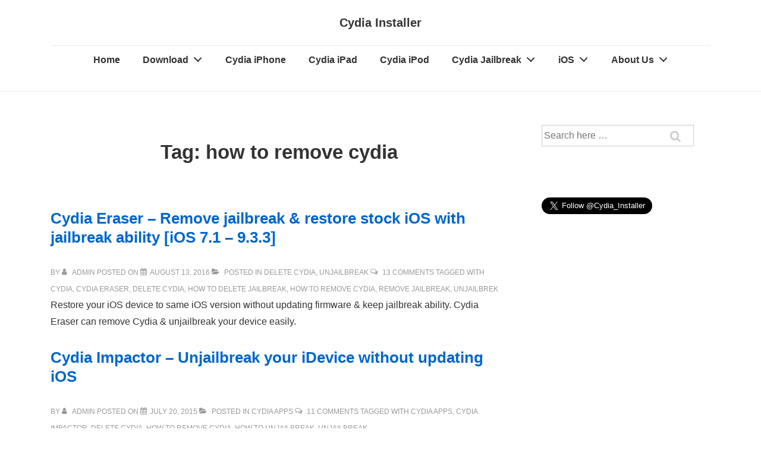

--- FILE ---
content_type: text/html; charset=UTF-8
request_url: https://cydiainstaller.net/tag/how-to-remove-cydia/
body_size: 17896
content:
<!doctype html>
<html class="no-js" lang="en" > <!--<![endif]-->

	<head>
		<meta charset="UTF-8"/>
		<meta name="viewport" content="width=device-width, initial-scale=1.0">
		<link rel="profile" href="https://gmpg.org/xfn/11" />
		<link rel="pingback" href="https://cydiainstaller.net/xmlrpc.php"/>
		<title>how to remove cydia &#8211; Cydia Installer</title>
<meta name='robots' content='max-image-preview:large' />
<link rel="alternate" type="application/rss+xml" title="Cydia Installer &raquo; Feed" href="https://cydiainstaller.net/feed/" />
<link rel="alternate" type="application/rss+xml" title="Cydia Installer &raquo; Comments Feed" href="https://cydiainstaller.net/comments/feed/" />
<link rel="alternate" type="application/rss+xml" title="Cydia Installer &raquo; how to remove cydia Tag Feed" href="https://cydiainstaller.net/tag/how-to-remove-cydia/feed/" />
<script>
window._wpemojiSettings = {"baseUrl":"https:\/\/s.w.org\/images\/core\/emoji\/15.0.3\/72x72\/","ext":".png","svgUrl":"https:\/\/s.w.org\/images\/core\/emoji\/15.0.3\/svg\/","svgExt":".svg","source":{"concatemoji":"https:\/\/cydiainstaller.net\/wp-includes\/js\/wp-emoji-release.min.js?ver=6.6.4"}};
/*! This file is auto-generated */
!function(i,n){var o,s,e;function c(e){try{var t={supportTests:e,timestamp:(new Date).valueOf()};sessionStorage.setItem(o,JSON.stringify(t))}catch(e){}}function p(e,t,n){e.clearRect(0,0,e.canvas.width,e.canvas.height),e.fillText(t,0,0);var t=new Uint32Array(e.getImageData(0,0,e.canvas.width,e.canvas.height).data),r=(e.clearRect(0,0,e.canvas.width,e.canvas.height),e.fillText(n,0,0),new Uint32Array(e.getImageData(0,0,e.canvas.width,e.canvas.height).data));return t.every(function(e,t){return e===r[t]})}function u(e,t,n){switch(t){case"flag":return n(e,"\ud83c\udff3\ufe0f\u200d\u26a7\ufe0f","\ud83c\udff3\ufe0f\u200b\u26a7\ufe0f")?!1:!n(e,"\ud83c\uddfa\ud83c\uddf3","\ud83c\uddfa\u200b\ud83c\uddf3")&&!n(e,"\ud83c\udff4\udb40\udc67\udb40\udc62\udb40\udc65\udb40\udc6e\udb40\udc67\udb40\udc7f","\ud83c\udff4\u200b\udb40\udc67\u200b\udb40\udc62\u200b\udb40\udc65\u200b\udb40\udc6e\u200b\udb40\udc67\u200b\udb40\udc7f");case"emoji":return!n(e,"\ud83d\udc26\u200d\u2b1b","\ud83d\udc26\u200b\u2b1b")}return!1}function f(e,t,n){var r="undefined"!=typeof WorkerGlobalScope&&self instanceof WorkerGlobalScope?new OffscreenCanvas(300,150):i.createElement("canvas"),a=r.getContext("2d",{willReadFrequently:!0}),o=(a.textBaseline="top",a.font="600 32px Arial",{});return e.forEach(function(e){o[e]=t(a,e,n)}),o}function t(e){var t=i.createElement("script");t.src=e,t.defer=!0,i.head.appendChild(t)}"undefined"!=typeof Promise&&(o="wpEmojiSettingsSupports",s=["flag","emoji"],n.supports={everything:!0,everythingExceptFlag:!0},e=new Promise(function(e){i.addEventListener("DOMContentLoaded",e,{once:!0})}),new Promise(function(t){var n=function(){try{var e=JSON.parse(sessionStorage.getItem(o));if("object"==typeof e&&"number"==typeof e.timestamp&&(new Date).valueOf()<e.timestamp+604800&&"object"==typeof e.supportTests)return e.supportTests}catch(e){}return null}();if(!n){if("undefined"!=typeof Worker&&"undefined"!=typeof OffscreenCanvas&&"undefined"!=typeof URL&&URL.createObjectURL&&"undefined"!=typeof Blob)try{var e="postMessage("+f.toString()+"("+[JSON.stringify(s),u.toString(),p.toString()].join(",")+"));",r=new Blob([e],{type:"text/javascript"}),a=new Worker(URL.createObjectURL(r),{name:"wpTestEmojiSupports"});return void(a.onmessage=function(e){c(n=e.data),a.terminate(),t(n)})}catch(e){}c(n=f(s,u,p))}t(n)}).then(function(e){for(var t in e)n.supports[t]=e[t],n.supports.everything=n.supports.everything&&n.supports[t],"flag"!==t&&(n.supports.everythingExceptFlag=n.supports.everythingExceptFlag&&n.supports[t]);n.supports.everythingExceptFlag=n.supports.everythingExceptFlag&&!n.supports.flag,n.DOMReady=!1,n.readyCallback=function(){n.DOMReady=!0}}).then(function(){return e}).then(function(){var e;n.supports.everything||(n.readyCallback(),(e=n.source||{}).concatemoji?t(e.concatemoji):e.wpemoji&&e.twemoji&&(t(e.twemoji),t(e.wpemoji)))}))}((window,document),window._wpemojiSettings);
</script>
<style id='wp-emoji-styles-inline-css'>

	img.wp-smiley, img.emoji {
		display: inline !important;
		border: none !important;
		box-shadow: none !important;
		height: 1em !important;
		width: 1em !important;
		margin: 0 0.07em !important;
		vertical-align: -0.1em !important;
		background: none !important;
		padding: 0 !important;
	}
</style>
<link rel='stylesheet' id='wp-block-library-css' href='https://cydiainstaller.net/wp-includes/css/dist/block-library/style.min.css?ver=6.6.4' media='all' />
<style id='wp-block-library-theme-inline-css'>
.wp-block-audio :where(figcaption){color:#555;font-size:13px;text-align:center}.is-dark-theme .wp-block-audio :where(figcaption){color:#ffffffa6}.wp-block-audio{margin:0 0 1em}.wp-block-code{border:1px solid #ccc;border-radius:4px;font-family:Menlo,Consolas,monaco,monospace;padding:.8em 1em}.wp-block-embed :where(figcaption){color:#555;font-size:13px;text-align:center}.is-dark-theme .wp-block-embed :where(figcaption){color:#ffffffa6}.wp-block-embed{margin:0 0 1em}.blocks-gallery-caption{color:#555;font-size:13px;text-align:center}.is-dark-theme .blocks-gallery-caption{color:#ffffffa6}:root :where(.wp-block-image figcaption){color:#555;font-size:13px;text-align:center}.is-dark-theme :root :where(.wp-block-image figcaption){color:#ffffffa6}.wp-block-image{margin:0 0 1em}.wp-block-pullquote{border-bottom:4px solid;border-top:4px solid;color:currentColor;margin-bottom:1.75em}.wp-block-pullquote cite,.wp-block-pullquote footer,.wp-block-pullquote__citation{color:currentColor;font-size:.8125em;font-style:normal;text-transform:uppercase}.wp-block-quote{border-left:.25em solid;margin:0 0 1.75em;padding-left:1em}.wp-block-quote cite,.wp-block-quote footer{color:currentColor;font-size:.8125em;font-style:normal;position:relative}.wp-block-quote.has-text-align-right{border-left:none;border-right:.25em solid;padding-left:0;padding-right:1em}.wp-block-quote.has-text-align-center{border:none;padding-left:0}.wp-block-quote.is-large,.wp-block-quote.is-style-large,.wp-block-quote.is-style-plain{border:none}.wp-block-search .wp-block-search__label{font-weight:700}.wp-block-search__button{border:1px solid #ccc;padding:.375em .625em}:where(.wp-block-group.has-background){padding:1.25em 2.375em}.wp-block-separator.has-css-opacity{opacity:.4}.wp-block-separator{border:none;border-bottom:2px solid;margin-left:auto;margin-right:auto}.wp-block-separator.has-alpha-channel-opacity{opacity:1}.wp-block-separator:not(.is-style-wide):not(.is-style-dots){width:100px}.wp-block-separator.has-background:not(.is-style-dots){border-bottom:none;height:1px}.wp-block-separator.has-background:not(.is-style-wide):not(.is-style-dots){height:2px}.wp-block-table{margin:0 0 1em}.wp-block-table td,.wp-block-table th{word-break:normal}.wp-block-table :where(figcaption){color:#555;font-size:13px;text-align:center}.is-dark-theme .wp-block-table :where(figcaption){color:#ffffffa6}.wp-block-video :where(figcaption){color:#555;font-size:13px;text-align:center}.is-dark-theme .wp-block-video :where(figcaption){color:#ffffffa6}.wp-block-video{margin:0 0 1em}:root :where(.wp-block-template-part.has-background){margin-bottom:0;margin-top:0;padding:1.25em 2.375em}
</style>
<style id='classic-theme-styles-inline-css'>
/*! This file is auto-generated */
.wp-block-button__link{color:#fff;background-color:#32373c;border-radius:9999px;box-shadow:none;text-decoration:none;padding:calc(.667em + 2px) calc(1.333em + 2px);font-size:1.125em}.wp-block-file__button{background:#32373c;color:#fff;text-decoration:none}
</style>
<style id='global-styles-inline-css'>
:root{--wp--preset--aspect-ratio--square: 1;--wp--preset--aspect-ratio--4-3: 4/3;--wp--preset--aspect-ratio--3-4: 3/4;--wp--preset--aspect-ratio--3-2: 3/2;--wp--preset--aspect-ratio--2-3: 2/3;--wp--preset--aspect-ratio--16-9: 16/9;--wp--preset--aspect-ratio--9-16: 9/16;--wp--preset--color--black: #000000;--wp--preset--color--cyan-bluish-gray: #abb8c3;--wp--preset--color--white: #ffffff;--wp--preset--color--pale-pink: #f78da7;--wp--preset--color--vivid-red: #cf2e2e;--wp--preset--color--luminous-vivid-orange: #ff6900;--wp--preset--color--luminous-vivid-amber: #fcb900;--wp--preset--color--light-green-cyan: #7bdcb5;--wp--preset--color--vivid-green-cyan: #00d084;--wp--preset--color--pale-cyan-blue: #8ed1fc;--wp--preset--color--vivid-cyan-blue: #0693e3;--wp--preset--color--vivid-purple: #9b51e0;--wp--preset--color--button-color: #0066CC;--wp--preset--color--button-hover-color: #10659C;--wp--preset--color--button-hover-text-color: #FFFFFF;--wp--preset--color--button-text-color: #FFFFFF;--wp--preset--color--responsive-container-background-color: #333333;--wp--preset--color--responsive-main-container-background-color: #ffffff;--wp--preset--gradient--vivid-cyan-blue-to-vivid-purple: linear-gradient(135deg,rgba(6,147,227,1) 0%,rgb(155,81,224) 100%);--wp--preset--gradient--light-green-cyan-to-vivid-green-cyan: linear-gradient(135deg,rgb(122,220,180) 0%,rgb(0,208,130) 100%);--wp--preset--gradient--luminous-vivid-amber-to-luminous-vivid-orange: linear-gradient(135deg,rgba(252,185,0,1) 0%,rgba(255,105,0,1) 100%);--wp--preset--gradient--luminous-vivid-orange-to-vivid-red: linear-gradient(135deg,rgba(255,105,0,1) 0%,rgb(207,46,46) 100%);--wp--preset--gradient--very-light-gray-to-cyan-bluish-gray: linear-gradient(135deg,rgb(238,238,238) 0%,rgb(169,184,195) 100%);--wp--preset--gradient--cool-to-warm-spectrum: linear-gradient(135deg,rgb(74,234,220) 0%,rgb(151,120,209) 20%,rgb(207,42,186) 40%,rgb(238,44,130) 60%,rgb(251,105,98) 80%,rgb(254,248,76) 100%);--wp--preset--gradient--blush-light-purple: linear-gradient(135deg,rgb(255,206,236) 0%,rgb(152,150,240) 100%);--wp--preset--gradient--blush-bordeaux: linear-gradient(135deg,rgb(254,205,165) 0%,rgb(254,45,45) 50%,rgb(107,0,62) 100%);--wp--preset--gradient--luminous-dusk: linear-gradient(135deg,rgb(255,203,112) 0%,rgb(199,81,192) 50%,rgb(65,88,208) 100%);--wp--preset--gradient--pale-ocean: linear-gradient(135deg,rgb(255,245,203) 0%,rgb(182,227,212) 50%,rgb(51,167,181) 100%);--wp--preset--gradient--electric-grass: linear-gradient(135deg,rgb(202,248,128) 0%,rgb(113,206,126) 100%);--wp--preset--gradient--midnight: linear-gradient(135deg,rgb(2,3,129) 0%,rgb(40,116,252) 100%);--wp--preset--font-size--small: 13px;--wp--preset--font-size--medium: 20px;--wp--preset--font-size--large: 26px;--wp--preset--font-size--x-large: 42px;--wp--preset--font-size--normal: 16px;--wp--preset--font-size--larger: 33px;--wp--preset--spacing--20: 0.44rem;--wp--preset--spacing--30: 0.67rem;--wp--preset--spacing--40: 1rem;--wp--preset--spacing--50: 1.5rem;--wp--preset--spacing--60: 2.25rem;--wp--preset--spacing--70: 3.38rem;--wp--preset--spacing--80: 5.06rem;--wp--preset--shadow--natural: 6px 6px 9px rgba(0, 0, 0, 0.2);--wp--preset--shadow--deep: 12px 12px 50px rgba(0, 0, 0, 0.4);--wp--preset--shadow--sharp: 6px 6px 0px rgba(0, 0, 0, 0.2);--wp--preset--shadow--outlined: 6px 6px 0px -3px rgba(255, 255, 255, 1), 6px 6px rgba(0, 0, 0, 1);--wp--preset--shadow--crisp: 6px 6px 0px rgba(0, 0, 0, 1);}:where(.is-layout-flex){gap: 0.5em;}:where(.is-layout-grid){gap: 0.5em;}body .is-layout-flex{display: flex;}.is-layout-flex{flex-wrap: wrap;align-items: center;}.is-layout-flex > :is(*, div){margin: 0;}body .is-layout-grid{display: grid;}.is-layout-grid > :is(*, div){margin: 0;}:where(.wp-block-columns.is-layout-flex){gap: 2em;}:where(.wp-block-columns.is-layout-grid){gap: 2em;}:where(.wp-block-post-template.is-layout-flex){gap: 1.25em;}:where(.wp-block-post-template.is-layout-grid){gap: 1.25em;}.has-black-color{color: var(--wp--preset--color--black) !important;}.has-cyan-bluish-gray-color{color: var(--wp--preset--color--cyan-bluish-gray) !important;}.has-white-color{color: var(--wp--preset--color--white) !important;}.has-pale-pink-color{color: var(--wp--preset--color--pale-pink) !important;}.has-vivid-red-color{color: var(--wp--preset--color--vivid-red) !important;}.has-luminous-vivid-orange-color{color: var(--wp--preset--color--luminous-vivid-orange) !important;}.has-luminous-vivid-amber-color{color: var(--wp--preset--color--luminous-vivid-amber) !important;}.has-light-green-cyan-color{color: var(--wp--preset--color--light-green-cyan) !important;}.has-vivid-green-cyan-color{color: var(--wp--preset--color--vivid-green-cyan) !important;}.has-pale-cyan-blue-color{color: var(--wp--preset--color--pale-cyan-blue) !important;}.has-vivid-cyan-blue-color{color: var(--wp--preset--color--vivid-cyan-blue) !important;}.has-vivid-purple-color{color: var(--wp--preset--color--vivid-purple) !important;}.has-black-background-color{background-color: var(--wp--preset--color--black) !important;}.has-cyan-bluish-gray-background-color{background-color: var(--wp--preset--color--cyan-bluish-gray) !important;}.has-white-background-color{background-color: var(--wp--preset--color--white) !important;}.has-pale-pink-background-color{background-color: var(--wp--preset--color--pale-pink) !important;}.has-vivid-red-background-color{background-color: var(--wp--preset--color--vivid-red) !important;}.has-luminous-vivid-orange-background-color{background-color: var(--wp--preset--color--luminous-vivid-orange) !important;}.has-luminous-vivid-amber-background-color{background-color: var(--wp--preset--color--luminous-vivid-amber) !important;}.has-light-green-cyan-background-color{background-color: var(--wp--preset--color--light-green-cyan) !important;}.has-vivid-green-cyan-background-color{background-color: var(--wp--preset--color--vivid-green-cyan) !important;}.has-pale-cyan-blue-background-color{background-color: var(--wp--preset--color--pale-cyan-blue) !important;}.has-vivid-cyan-blue-background-color{background-color: var(--wp--preset--color--vivid-cyan-blue) !important;}.has-vivid-purple-background-color{background-color: var(--wp--preset--color--vivid-purple) !important;}.has-black-border-color{border-color: var(--wp--preset--color--black) !important;}.has-cyan-bluish-gray-border-color{border-color: var(--wp--preset--color--cyan-bluish-gray) !important;}.has-white-border-color{border-color: var(--wp--preset--color--white) !important;}.has-pale-pink-border-color{border-color: var(--wp--preset--color--pale-pink) !important;}.has-vivid-red-border-color{border-color: var(--wp--preset--color--vivid-red) !important;}.has-luminous-vivid-orange-border-color{border-color: var(--wp--preset--color--luminous-vivid-orange) !important;}.has-luminous-vivid-amber-border-color{border-color: var(--wp--preset--color--luminous-vivid-amber) !important;}.has-light-green-cyan-border-color{border-color: var(--wp--preset--color--light-green-cyan) !important;}.has-vivid-green-cyan-border-color{border-color: var(--wp--preset--color--vivid-green-cyan) !important;}.has-pale-cyan-blue-border-color{border-color: var(--wp--preset--color--pale-cyan-blue) !important;}.has-vivid-cyan-blue-border-color{border-color: var(--wp--preset--color--vivid-cyan-blue) !important;}.has-vivid-purple-border-color{border-color: var(--wp--preset--color--vivid-purple) !important;}.has-vivid-cyan-blue-to-vivid-purple-gradient-background{background: var(--wp--preset--gradient--vivid-cyan-blue-to-vivid-purple) !important;}.has-light-green-cyan-to-vivid-green-cyan-gradient-background{background: var(--wp--preset--gradient--light-green-cyan-to-vivid-green-cyan) !important;}.has-luminous-vivid-amber-to-luminous-vivid-orange-gradient-background{background: var(--wp--preset--gradient--luminous-vivid-amber-to-luminous-vivid-orange) !important;}.has-luminous-vivid-orange-to-vivid-red-gradient-background{background: var(--wp--preset--gradient--luminous-vivid-orange-to-vivid-red) !important;}.has-very-light-gray-to-cyan-bluish-gray-gradient-background{background: var(--wp--preset--gradient--very-light-gray-to-cyan-bluish-gray) !important;}.has-cool-to-warm-spectrum-gradient-background{background: var(--wp--preset--gradient--cool-to-warm-spectrum) !important;}.has-blush-light-purple-gradient-background{background: var(--wp--preset--gradient--blush-light-purple) !important;}.has-blush-bordeaux-gradient-background{background: var(--wp--preset--gradient--blush-bordeaux) !important;}.has-luminous-dusk-gradient-background{background: var(--wp--preset--gradient--luminous-dusk) !important;}.has-pale-ocean-gradient-background{background: var(--wp--preset--gradient--pale-ocean) !important;}.has-electric-grass-gradient-background{background: var(--wp--preset--gradient--electric-grass) !important;}.has-midnight-gradient-background{background: var(--wp--preset--gradient--midnight) !important;}.has-small-font-size{font-size: var(--wp--preset--font-size--small) !important;}.has-medium-font-size{font-size: var(--wp--preset--font-size--medium) !important;}.has-large-font-size{font-size: var(--wp--preset--font-size--large) !important;}.has-x-large-font-size{font-size: var(--wp--preset--font-size--x-large) !important;}
:where(.wp-block-post-template.is-layout-flex){gap: 1.25em;}:where(.wp-block-post-template.is-layout-grid){gap: 1.25em;}
:where(.wp-block-columns.is-layout-flex){gap: 2em;}:where(.wp-block-columns.is-layout-grid){gap: 2em;}
:root :where(.wp-block-pullquote){font-size: 1.5em;line-height: 1.6;}
</style>
<link rel='stylesheet' id='responsive-style-css' href='https://cydiainstaller.net/wp-content/themes/responsive/core/css/style.min.css?ver=5.1.1' media='all' />
<style id='responsive-style-inline-css'>
:root .has-button-color-color { color: #0066CC; }:root .has-button-color-background-color { background-color: #0066CC; }:root .has-button-hover-color-color { color: #10659C; }:root .has-button-hover-color-background-color { background-color: #10659C; }:root .has-button-hover-text-color-color { color: #FFFFFF; }:root .has-button-hover-text-color-background-color { background-color: #FFFFFF; }:root .has-button-text-color-color { color: #FFFFFF; }:root .has-button-text-color-background-color { background-color: #FFFFFF; }:root .has-responsive-container-background-color-color { color: #333333; }:root .has-responsive-container-background-color-background-color { background-color: #333333; }:root .has-responsive-main-container-background-color-color { color: #ffffff; }:root .has-responsive-main-container-background-color-background-color { background-color: #ffffff; }
 .container, [class*='__inner-container'], .site-header-full-width-main-navigation.site-mobile-header-layout-vertical:not(.responsive-site-full-width) .main-navigation-wrapper{max-width:1140px}.page.front-page.responsive-site-style-content-boxed .custom-home-widget-section.home-widgets, .blog.front-page.responsive-site-style-content-boxed .custom-home-widget-section.home-widgets, .responsive-site-style-content-boxed .custom-home-about-section, .responsive-site-style-content-boxed .custom-home-feature-section, .responsive-site-style-content-boxed .custom-home-team-section, .responsive-site-style-content-boxed .custom-home-testimonial-section, .responsive-site-style-content-boxed .custom-home-contact-section, .responsive-site-style-content-boxed .custom-home-widget-section, .responsive-site-style-content-boxed .custom-home-featured-area, .responsive-site-style-content-boxed .site-content-header, .responsive-site-style-content-boxed .content-area-wrapper, .responsive-site-style-content-boxed .site-content .hentry, .responsive-site-style-content-boxed .give-wrap .give_forms, .responsive-site-style-content-boxed .navigation, .responsive-site-style-content-boxed .responsive-single-related-posts-container, .responsive-site-style-content-boxed .comments-area, .responsive-site-style-content-boxed .comment-respond, .responsive-site-style-boxed .custom-home-about-section, .responsive-site-style-boxed .custom-home-feature-section, .responsive-site-style-boxed .custom-home-team-section, .responsive-site-style-boxed .custom-home-testimonial-section, .responsive-site-style-boxed .custom-home-contact-section, .responsive-site-style-boxed .custom-home-widget-section, .responsive-site-style-boxed .custom-home-featured-area, .responsive-site-style-boxed .site-content-header, .responsive-site-style-boxed .site-content .hentry, .responsive-site-style-boxed .give-wrap .give_forms, .responsive-site-style-boxed .navigation, .responsive-site-style-boxed .responsive-single-related-posts-container, .responsive-site-style-boxed .comments-area, .responsive-site-style-boxed .comment-respond, .responsive-site-style-boxed .comment-respond, .responsive-site-style-boxed aside#secondary .widget-wrapper, .responsive-site-style-boxed .site-content article.product{background-color:#ffffff;border-radius:px px px px}address, blockquote, pre, code, kbd, tt, var{background-color:#eaeaea}p, .entry-content p{margin-bottom:em}.responsive-site-style-content-boxed .hentry, .responsive-site-style-content-boxed .give-wrap .give_forms, .responsive-site-style-content-boxed .navigation, .responsive-site-style-content-boxed .responsive-single-related-posts-container, .responsive-site-style-content-boxed .comments-area, .responsive-site-style-content-boxed .comment-respond, .responsive-site-style-boxed .give-wrap .give_forms, .responsive-site-style-boxed .hentry, .responsive-site-style-boxed .navigation, .responsive-site-style-boxed .responsive-single-related-posts-container, .responsive-site-style-boxed .comments-area, .responsive-site-style-boxed .comment-respond, .page.front-page.responsive-site-style-flat .widget-wrapper, .blog.front-page.responsive-site-style-flat .widget-wrapper, .responsive-site-style-boxed .widget-wrapper, .responsive-site-style-boxed .site-content article.product{padding:30px}@media screen and ( max-width:992px ){.responsive-site-style-content-boxed .hentry, .responsive-site-style-content-boxed .give-wrap .give_forms, .responsive-site-style-content-boxed .navigation, .responsive-site-style-content-boxed .responsive-single-related-posts-container, .responsive-site-style-content-boxed .comments-area, .responsive-site-style-content-boxed .comment-respond, .responsive-site-style-boxed .hentry, .responsive-site-style-boxed .give-wrap .give_forms, .responsive-site-style-boxed .navigation, .responsive-site-style-boxed .responsive-single-related-posts-container, .responsive-site-style-boxed .comments-area, .responsive-site-style-boxed .comment-respond, .page.front-page.responsive-site-style-flat .widget-wrapper, .blog.front-page.responsive-site-style-flat .widget-wrapper, .responsive-site-style-boxed .widget-wrapper, .responsive-site-style-boxed .site-content article.product, .page-template-gutenberg-fullwidth.responsive-site-style-content-boxed .hentry .post-entry > div:not(.wp-block-cover):not(.wp-block-coblocks-map), .page-template-gutenberg-fullwidth.responsive-site-style-boxed .hentry .post-entry > div:not(.wp-block-cover):not(.wp-block-coblocks-map){padding:30px}}@media screen and ( max-width:576px ){.responsive-site-style-content-boxed .give-wrap .give_forms, .responsive-site-style-content-boxed .hentry, .responsive-site-style-content-boxed .navigation, .responsive-site-style-content-boxed .responsive-single-related-posts-container, .responsive-site-style-content-boxed .comments-area, .responsive-site-style-content-boxed .comment-respond, .responsive-site-style-boxed .hentry, .responsive-site-style-boxed .give-wrap .give_forms, .responsive-site-style-boxed .navigation, .responsive-site-style-boxed .responsive-single-related-posts-container, .responsive-site-style-boxed .comments-area, .responsive-site-style-boxed .comment-respond, .page.front-page.responsive-site-style-flat .widget-wrapper, .blog.front-page.responsive-site-style-flat .widget-wrapper, .responsive-site-style-boxed .widget-wrapper, .responsive-site-style-boxed .site-content article.product, .page-template-gutenberg-fullwidth.responsive-site-style-content-boxed .hentry .post-entry > div:not(.wp-block-cover):not(.wp-block-coblocks-map), .page-template-gutenberg-fullwidth.responsive-site-style-boxed .hentry .post-entry > div:not(.wp-block-cover):not(.wp-block-coblocks-map){padding:30px}}@media screen and ( min-width:992px ){.page aside.widget-area:not(.home-widgets)#secondary{width:30%}.page:not(.page-template-gutenberg-fullwidth):not(.page-template-full-width-page):not(.woocommerce-cart):not(.woocommerce-checkout):not(.front-page) #primary.content-area{width:70%}}@media screen and ( min-width:992px ){.archive:not(.post-type-archive-product) aside.widget-area#secondary, .blog:not(.custom-home-page-active) aside.widget-area#secondary{width:30%}.archive:not(.post-type-archive-product):not(.post-type-archive-course) #primary.content-area, .blog:not(.custom-home-page-active) #primary.content-area{width:70%}}@media screen and ( min-width:992px ){.single:not(.single-product) aside.widget-area#secondary{width:30%}.single:not(.single-product) #primary.content-area{width:70%}}body{color:#333333}.post-data *, .hentry .post-data a, .hentry .post-data, .post-meta *, .hentry .post-meta a{color:#999999}a{color:#0066CC}.entry-content .woocommerce a.remove:hover{color:#0066CC !important;border-color:#0066CC}a:hover{color:#10659C}label{color:#333333}.responsive-block-editor-addons-button__wrapper > .not-inherited-from-theme, .responsive-block-editor-addons-button__wrapper > .inherited-from-theme{color:#ffffff}.responsive-block-editor-addons-button__wrapper:hover > .not-inherited-from-theme, .responsive-block-editor-addons-button__wrapper:hover > .inherited-from-theme{color:#ffffff}.page.front-page .button, .blog.front-page .button, .read-more-button .hentry .read-more .more-link, input[type=button], input[type=submit], button, .button, .wp-block-button__link, body div.wpforms-container-full .wpforms-form input[type=submit], body div.wpforms-container-full .wpforms-form button[type=submit], body div.wpforms-container-full .wpforms-form .wpforms-page-button, .main-navigation .menu .res-button-menu .res-custom-button{background-color:#0066CC;border:1px solid #10659C;border-radius:0px;color:#ffffff;padding:10px}.wp-block-search__button{padding:10px}@media screen and ( max-width:992px ){.page.front-page .button, .blog.front-page .button, .read-more-button .hentry .read-more .more-link, input[type=button], .wp-block-button__link, input[type=submit], button, .button, body div.wpforms-container-full .wpforms-form input[type=submit], body div.wpforms-container-full .wpforms-form button[type=submit], body div.wpforms-container-full .wpforms-form .wpforms-page-button, .main-navigation .menu .res-button-menu .res-custom-button{padding:10px;border-radius:0px}.wp-block-search__button{padding:10px}}@media screen and ( max-width:576px ){.page.front-page .button, .blog.front-page .button, .read-more-button .hentry .read-more .more-link, input[type=button], .wp-block-button__link, input[type=submit], button, .button, body div.wpforms-container-full .wpforms-form input[type=submit], body div.wpforms-container-full .wpforms-form button[type=submit], body div.wpforms-container-full .wpforms-form .wpforms-page-button, .main-navigation .menu .res-button-menu .res-custom-button{padding:10px;border-radius:0px}.wp-block-search__button{padding:10px}}.page.front-page .button:focus, .blog.front-page .button:focus, .page.front-page .button:hover, .blog.front-page .button:hover, .wp-block-button__link.has-text-color.has-background:focus, .wp-block-button__link.has-text-color.has-background:hover, .wp-block-button__link.has-text-color:focus, .wp-block-button__link.has-text-color:hover, .wp-block-button__link.has-background:hover, .wp-block-button__link.has-background:focus, .main-navigation .menu .res-button-menu .res-custom-button:hover{color:#ffffff !important;background-color:#10659C !important}.wp-block-button__link:focus, .wp-block-button__link:hover, .read-more-button .hentry .read-more .more-link:hover, .read-more-button .hentry .read-more .more-link:focus, input[type=button]:hover, input[type=submit]:hover, input[type=button]:focus, input[type=submit]:focus, button:hover, button:focus, .button:hover, .button:focus, body div.wpforms-container-full .wpforms-form input[type=submit]:hover, body div.wpforms-container-full .wpforms-form input[type=submit]:focus, body div.wpforms-container-full .wpforms-form input[type=submit]:active, body div.wpforms-container-full .wpforms-form button[type=submit]:hover, body div.wpforms-container-full .wpforms-form button[type=submit]:focus, body div.wpforms-container-full .wpforms-form button[type=submit]:active, body div.wpforms-container-full .wpforms-form .wpforms-page-button:hover, body div.wpforms-container-full .wpforms-form .wpforms-page-button:active, body div.wpforms-container-full .wpforms-form .wpforms-page-button:focus, .main-navigation .menu .res-button-menu .res-custom-button:hover{color:#ffffff;border:0pxpx solid #0066CC;background-color:#10659C}select, textarea, input[type=tel], input[type=email], input[type=number], input[type=search], input[type=text], input[type=date], input[type=datetime], input[type=datetime-local], input[type=month], input[type=password], input[type=range], input[type=time], input[type=url], input[type=week], body div.wpforms-container-full .wpforms-form input[type=date], body div.wpforms-container-full .wpforms-form input[type=datetime], body div.wpforms-container-full .wpforms-form input[type=datetime-local], body div.wpforms-container-full .wpforms-form input[type=email], body div.wpforms-container-full .wpforms-form input[type=month], body div.wpforms-container-full .wpforms-form input[type=number], body div.wpforms-container-full .wpforms-form input[type=password], body div.wpforms-container-full .wpforms-form input[type=range], body div.wpforms-container-full .wpforms-form input[type=search], body div.wpforms-container-full .wpforms-form input[type=tel], body div.wpforms-container-full .wpforms-form input[type=text], body div.wpforms-container-full .wpforms-form input[type=time], body div.wpforms-container-full .wpforms-form input[type=url], body div.wpforms-container-full .wpforms-form input[type=week], body div.wpforms-container-full .wpforms-form select, body div.wpforms-container-full .wpforms-form textarea{color:#333333;border-width:1px;border-style:solid;border-color:#cccccc;background-color:#ffffff;// border:1px solid #cccccc;border-radius:0px;line-height:1.75;padding:3px;height:auto}.entry-content div.wpforms-container-full .wpforms-form select, body div.wpforms-container-full .wpforms-form select, select{background-image:linear-gradient(45deg, transparent 50%, #333333 50%), linear-gradient(135deg, #333333 50%, transparent 50%);background-position:calc(100% - 20px) calc(50% + 2px), calc(100% - 15px) calc(50% + 2px), calc(100% - .5em) .5em;background-size:5px 5px, 5px 5px, 1.5em 1.5em;background-repeat:no-repeat;-webkit-appearance:none;-moz-appearance:none}body div.wpforms-container-full .wpforms-form .wpforms-field input.wpforms-error, body div.wpforms-container-full .wpforms-form .wpforms-field input.user-invalid, body div.wpforms-container-full .wpforms-form .wpforms-field textarea.wpforms-error, body div.wpforms-container-full .wpforms-form .wpforms-field textarea.user-invalid, body div.wpforms-container-full .wpforms-form .wpforms-field select.wpforms-error, body div.wpforms-container-full .wpforms-form .wpforms-field select.user-invalid{border-width:1px}@media screen and ( max-width:992px ){select, textarea, input[type=tel], input[type=email], input[type=number], input[type=search], input[type=text], input[type=date], input[type=datetime], input[type=datetime-local], input[type=month], input[type=password], input[type=range], input[type=time], input[type=url], input[type=week], body div.wpforms-container-full .wpforms-form input[type=date], body div.wpforms-container-full .wpforms-form input[type=datetime], body div.wpforms-container-full .wpforms-form input[type=datetime-local], body div.wpforms-container-full .wpforms-form input[type=email], body div.wpforms-container-full .wpforms-form input[type=month], body div.wpforms-container-full .wpforms-form input[type=number], body div.wpforms-container-full .wpforms-form input[type=password], body div.wpforms-container-full .wpforms-form input[type=range], body div.wpforms-container-full .wpforms-form input[type=search], body div.wpforms-container-full .wpforms-form input[type=tel], body div.wpforms-container-full .wpforms-form input[type=text], body div.wpforms-container-full .wpforms-form input[type=time], body div.wpforms-container-full .wpforms-form input[type=url], body div.wpforms-container-full .wpforms-form input[type=week], body div.wpforms-container-full .wpforms-form select, body div.wpforms-container-full .wpforms-form textarea{padding:3px}}@media screen and ( max-width:576px ){select, textarea, input[type=tel], input[type=email], input[type=number], input[type=search], input[type=text], input[type=date], input[type=datetime], input[type=datetime-local], input[type=month], input[type=password], input[type=range], input[type=time], input[type=url], input[type=week], body div.wpforms-container-full .wpforms-form input[type=date], body div.wpforms-container-full .wpforms-form input[type=datetime], body div.wpforms-container-full .wpforms-form input[type=datetime-local], body div.wpforms-container-full .wpforms-form input[type=email], body div.wpforms-container-full .wpforms-form input[type=month], body div.wpforms-container-full .wpforms-form input[type=number], body div.wpforms-container-full .wpforms-form input[type=password], body div.wpforms-container-full .wpforms-form input[type=range], body div.wpforms-container-full .wpforms-form input[type=search], body div.wpforms-container-full .wpforms-form input[type=tel], body div.wpforms-container-full .wpforms-form input[type=text], body div.wpforms-container-full .wpforms-form input[type=time], body div.wpforms-container-full .wpforms-form input[type=url], body div.wpforms-container-full .wpforms-form input[type=week], body div.wpforms-container-full .wpforms-form select, body div.wpforms-container-full .wpforms-form textarea{padding:3px}}h1{color:#333333}h2{color:#333333}h3{color:#333333}h4{color:#333333}h5{color:#333333}h6{color:#333333}body.custom-background.responsive-site-contained, body.custom-background.responsive-site-full-width{background-position:left top}body.custom-background.responsive-site-contained, body.custom-background.responsive-site-full-width{background-attachment:fixed}body.custom-background.responsive-site-contained, body.custom-background.responsive-site-full-width{background-repeat:repeat}body.custom-background.responsive-site-contained, body.custom-background.responsive-site-full-width{background-size:cover}.widget-area h1, .widget-area h2, .widget-area h3, .widget-area h4, .widget-area h5, .widget-area h6{color:#333333}.responsive-site-style-boxed aside#secondary .widget-wrapper{background-color:#ffffff}.widget-area{color:#333333}.widget-area .widget-wrapper a{color:#0066CC}.widget-area .widget-wrapper a:hover{color:#10659C}body:not(.res-transparent-header) .site-header{padding-top:0px;padding-bottom:0px}@media screen and (max-width:767px){body.site-header-layout-vertical.site-mobile-header-layout-horizontal:not(.res-transparent-header) .site-header .main-navigation{border-top:0}}body.res-transparent-header .site-header{padding-top:0px;padding-bottom:0px}@media screen and (max-width:767px){body.site-header-layout-vertical.site-mobile-header-layout-horizontal.res-transparent-header .site-header .main-navigation{border-top:0}}@media (min-width:767px){.main-navigation .menu-toggle{display:none}.site-branding{width:auto}.main-navigation .menu{display:block}.main-navigation .menu > li{border-bottom:none;float:left;margin-left:2px}.main-navigation .children, .main-navigation .sub-menu{background-color:#ffffff;box-shadow:0 0px 2px #cccccc;left:-9999em;margin-left:0;top:100%;position:absolute;width:240px;z-index:9999}.main-navigation .children > li.focus > .children, .main-navigation .children > li.focus > .sub-menu, .main-navigation .children > li:hover > .children, .main-navigation .children > li:hover > .sub-menu, .main-navigation .sub-menu > li.focus > .children, .main-navigation .sub-menu > li.focus > .sub-menu, .main-navigation .sub-menu > li:hover > .children, .main-navigation .sub-menu > li:hover > .sub-menu{left:100%;top:0}.main-navigation .children > li:first-child, .main-navigation .sub-menu > li:first-child{border-top:none}.main-navigation .children a, .main-navigation .sub-menu a{padding:15px 15px}.site-header-layout-horizontal.site-header-main-navigation-site-branding .main-navigation .menu > li{margin-left:0;margin-right:2px}.site-header-layout-vertical .site-header .row{flex-direction:column}.site-header-layout-vertical .main-navigation .menu > li{margin-left:0;margin-right:2px}.site-header-layout-vertical.site-header-alignment-center .main-navigation .menu{display:table;margin-left:auto;margin-right:auto;width:auto}.site-header-layout-vertical.site-header-alignment-center .main-navigation .menu > li{margin-left:1px;margin-right:1px}.site-header-layout-vertical.site-header-alignment-right .main-navigation .menu{display:table;margin-right:0;margin-left:auto}.site-header-layout-vertical.site-header-alignment-right .main-navigation .menu > li{margin-left:1px;margin-right:0}.site-header-layout-vertical.site-header-full-width-main-navigation .main-navigation{margin-left:calc( 50% - 50vw );margin-right:calc( 50% - 50vw );max-width:100vw;width:100vw}.site-header-layout-horizontal .site-header .row{flex-wrap:nowrap}.site-header-layout-vertical.site-header-alignment-center .site-branding{text-align:center}.site-header-layout-vertical.site-header-alignment-center .main-navigation .menu-toggle{text-align:center;margin:auto}.site-header-layout-vertical.site-header-alignment-right .site-branding{text-align:right}.site-header-layout-vertical.site-header-alignment-right .main-navigation .menu-toggle{text-align:right;float:right}.site-header-layout-horizontal.header-widget-position-with_logo .site-branding{padding-right:75px}.site-header-layout-vertical.site-header-alignment-center .site-branding{text-align:center}.site-header-layout-vertical.site-header-alignment-center .main-navigation .menu-toggle{text-align:center;margin:auto}.site-header-layout-vertical.site-header-alignment-center .main-navigation .menu > li{margin-left:1px;margin-right:1px}.site-header-layout-vertical.site-header-alignment-right .site-branding{text-align:right}.site-header-layout-vertical.site-header-alignment-right .main-navigation .menu-toggle{text-align:right;float:right}.site-header-layout-vertical.site-header-alignment-right .main-navigation .menu > li{margin-left:1px;margin-right:1px}.site-header-layout-vertical.site-header-site-branding-main-navigation.site-header-full-width-main-navigation .main-navigation{border-top:1px solid #eaeaea}.site-header-layout-vertical.site-header-site-branding-main-navigation.site-header-full-width-main-navigation .main-navigation div{border-bottom:0}.site-header-layout-vertical.site-header-main-navigation-site-branding.site-header-full-width-main-navigation .main-navigation{border-bottom:1px solid #eaeaea;border-top:0}.site-header-layout-vertical.site-header-main-navigation-site-branding.site-header-full-width-main-navigation .main-navigation div{border-bottom:0}.children .res-iconify.no-menu{transform:rotate( -139deg );right:0.5rem}.main-navigation .menu .sub-menu .res-iconify svg{transform:translate(0,-50%) rotate(270deg)}}@media screen and ( max-width:767px ){.main-navigation .menu-toggle{display:flex;justif-content:center;align-items:center}.site-mobile-header-layout-horizontal.site-header-main-navigation-site-branding .main-navigation .menu-toggle{bottom:28px}.site-mobile-header-layout-horizontal.site-header-site-branding-main-navigation .main-navigation .menu-toggle{top:28px;margin:-14px;margin-right:2px}.site-mobile-header-layout-horizontal.header-widget-position-with_logo .site-branding{padding-right:75px}.site-mobile-header-layout-vertical.site-mobile-header-alignment-center .site-branding{text-align:center}.site-mobile-header-layout-vertical.site-mobile-header-alignment-center .main-navigation .menu-toggle{text-align:center;margin:auto}.site-mobile-header-layout-vertical.site-mobile-header-alignment-center .main-navigation .menu > li{margin-left:1px;margin-right:1px}.site-mobile-header-layout-vertical.site-mobile-header-alignment-right .site-branding{text-align:right}.site-mobile-header-layout-vertical.site-mobile-header-alignment-right .main-navigation .menu-toggle{text-align:right;float:right}.site-mobile-header-layout-vertical.site-mobile-header-alignment-right .main-navigation .menu > li{margin-left:1px;margin-right:1px}.site-mobile-header-layout-vertical.site-header-site-branding-main-navigation.site-header-full-width-main-navigation .main-navigation{border-top:1px solid #eaeaea}.site-mobile-header-layout-vertical.site-header-site-branding-main-navigation.site-header-full-width-main-navigation .main-navigation div{border-bottom:0}.site-mobile-header-layout-vertical.site-header-main-navigation-site-branding.site-header-full-width-main-navigation .main-navigation{border-bottom:1px solid #eaeaea;border-top:0}.site-mobile-header-layout-vertical.site-header-main-navigation-site-branding.site-header-full-width-main-navigation .main-navigation div{border-bottom:0}.main-navigation .children, .main-navigation .sub-menu{display:none}.res-iconify{top:5.3px;display:block;position:absolute}.main-navigation .res-iconify.no-menu{top:16.3px}}@media screen and ( max-width:576px ){.site-mobile-header-layout-horizontal.site-header-main-navigation-site-branding .main-navigation .menu-toggle{bottom:28px}.site-mobile-header-layout-horizontal.site-header-site-branding-main-navigation .main-navigation .menu-toggle{top:28px}.site-mobile-header-layout-horizontal.header-widget-position-with_logo .site-branding{padding-right:15px}}.site-title a{color:#333333}.site-title a:hover{color:#10659C}.site-description{color:#999999}.site-header{border-bottom-color:#eaeaea;background-color:#ffffff}.header-full-width.site-header-layout-vertical .main-navigation, .site-header-layout-vertical.site-header-full-width-main-navigation .main-navigation, .responsive-site-full-width.site-header-layout-vertical .main-navigation, .site-header-layout-vertical .main-navigation div, .site-header-layout-vertical.site-header-site-branding-main-navigation.last-item-spread-away .main-navigation .menu{background-color:#ffffff}.header-full-width.site-header-layout-vertical .main-navigation.toggled, .site-header-layout-vertical.site-header-full-width-main-navigation .main-navigation.toggled, .responsive-site-full-width.site-header-layout-vertical .main-navigation.toggled, .site-header-layout-vertical .main-navigation.toggled div, .main-navigation.toggled{background-color:#ffffff}@media ( max-width:767px ){.site-mobile-header-layout-vertical .main-navigation{background-color:#ffffff}.site-mobile-header-layout-vertical .main-navigation.toggled{background-color:#ffffff}.site-mobile-header-layout-vertical.site-header-site-branding-main-navigation:not(.site-header-full-width-main-navigation) .main-navigation{border-top:1px solid #eaeaea}.site-mobile-header-layout-vertical.site-header-main-navigation-site-branding:not(.site-header-full-width-main-navigation) .main-navigation{border-bottom:1px solid #eaeaea}}@media ( min-width:767px ){.header-full-width.site-header-layout-vertical.site-header-site-branding-main-navigation .main-navigation, .responsive-site-full-width.site-header-layout-vertical.site-header-site-branding-main-navigation .main-navigation, .site-header-layout-vertical.site-header-site-branding-main-navigation:not(.site-header-full-width-main-navigation):not(.responsive-site-full-width):not(.header-full-width) .main-navigation > div{border-top:1px solid #eaeaea}.header-full-width.site-header-layout-vertical.site-header-main-navigation-site-branding .main-navigation, .responsive-site-full-width.site-header-layout-vertical.site-header-main-navigation-site-branding .main-navigation, .site-header-layout-vertical.site-header-main-navigation-site-branding:not(.site-header-full-width-main-navigation):not(.responsive-site-full-width):not(.header-full-width) .main-navigation > div{border-bottom:1px solid #eaeaea}}.site-header-layout-vertical.site-header-full-width-main-navigation.site-header-site-branding-main-navigation .main-navigation{border-top:1px solid #eaeaea}.site-header-layout-vertical.site-header-full-width-main-navigation.site-header-main-navigation-site-branding .main-navigation{border-bottom:1px solid #eaeaea}.main-navigation .menu > li > a{color:#333333}.responsive-llms-dash-wrap .llms-sd-item .llms-sd-link{color:#0066CC}.responsive-llms-dash-wrap .llms-sd-item .llms-sd-link:hover{color:#10659C}.llms-student-dashboard .responsive-llms-dash-nav-left .llms-sd-item.current a{border-right:5px solid #10659C}.llms-student-dashboard .responsive-llms-dash-nav-left .llms-sd-item a:hover{border-right:5px solid #0066CC}.llms-student-dashboard .responsive-llms-dash-nav-right .llms-sd-item.current a{border-left:5px solid #10659C}.llms-student-dashboard .responsive-llms-dash-nav-right .llms-sd-item a:hover{border-left:5px solid #0066CC}.llms-student-dashboard .responsive-llms-dash-nav-right nav.llms-sd-nav{border-left:1px solid #10659C}.llms-student-dashboard .responsive-llms-dash-nav-left nav.llms-sd-nav{border-right:1px solid #10659C}.main-navigation .res-iconify svg{stroke:#333333}.main-navigation .menu > li.current_page_item > a, .main-navigation .menu > li.current-menu-item > a{color:;background-color:#ffffff}.main-navigation .menu > li.current-menu-item > .res-iconify{color:}.main-navigation .menu > li.current-menu-item > a > .res-iconify svg{stroke:}.main-navigation .menu li > a:hover{color:#10659C;background-color:#ffffff}.main-navigation .menu li:hover .res-iconify svg:hover, .main-navigation .menu > li:hover > a:not(.sub-menu) > .res-iconify svg{stroke:#10659C}.main-navigation .children, .main-navigation .sub-menu{background-color:#ffffff}.main-navigation .children li a, .main-navigation .sub-menu li a{color:#333333}.main-navigation .sub-menu li .res-iconify svg{stroke:#333333}.main-navigation .menu .sub-menu .current_page_item > a, .main-navigation .menu .sub-menu .current-menu-item > a, .main-navigation .menu .children li.current_page_item a{color:;background-color:#ffffff}.main-navigation .menu .children li.current_page_item .res-iconify svg{stroke:}.main-navigation .children li a:hover, .main-navigation .sub-menu li a:hover, .main-navigation .menu .sub-menu .current_page_item > a:hover, .main-navigation .menu .sub-menu .current-menu-item > a:hover{color:#10659C;background-color:#ffffff}.main-navigation .menu .sub-menu li:hover > .res-iconify svg, .main-navigation .menu .sub-menu li:hover > a > .res-iconify svg{stroke:#10659C}.main-navigation .menu-toggle{background-color:transparent;color:#333333}.site-header{border-bottom-width:0px;border-bottom-style:solid}.main-navigation .children, .main-navigation .sub-menu{border-top-width:0px;border-bottom-width:0px;border-left-width:0px;border-right-width:0px;border-color:;border-style:solid}@media screen and ( max-width:992px ){.main-navigation .children, .main-navigation .sub-menu{border-top-width:0px;border-bottom-width:0px;border-left-width:0px;border-right-width:0px;border-color:;border-style:solid}}@media screen and ( max-width:576px ){.main-navigation .children, .main-navigation .sub-menu{border-top-width:0px;border-bottom-width:0px;border-left-width:0px;border-right-width:0px;border-color:;border-style:solid}}.site-branding-wrapper{padding:28px 0px 28px 0px}@media screen and ( max-width:992px ){.site-branding-wrapper{padding:28px 0px 28px 0px}}@media screen and ( max-width:576px ){.site-branding-wrapper{padding:28px 0px 28px 0px}}.res-transparent-header .site-content{padding:120px 0px 120px 0px}@media screen and ( max-width:992px ){.res-transparent-header .site-content{padding:28px 0px 28px 0px}}@media screen and ( max-width:576px ){.res-transparent-header .site-content{padding:28px 0px 28px 0px}}@media (max-width:767px){.main-navigation.toggled .menu{flex-direction:column}}@media (max-width:767px){.main-navigation .menu-toggle{padding:15px 15px 15px 15px}}@media (max-width:992px){.main-navigation .menu-toggle{width:auto;padding:15px 15px 15px 15px}}@media (max-width:576px){.main-navigation .menu-toggle{width:auto;padding:15px 15px 15px 15px}}.hamburger-menu-label{font-size:20px}@media (max-width:767px){.main-navigation.toggled .menu-toggle{background-color:transparent;border:none;border-radius:0px;margin:0}.main-navigation .menu-toggle{background-color:transparent;border:none;border-radius:0px}}.custom-logo-link{display:grid}.secondary-navigation-wrapper{display:flex}@media screen and ( max-width:992px ){.secondary-navigation-wrapper{display:flex}}#header-secondary-menu>li{padding:20px 0px 20px 0px}@media ( max-width:992px ){#header-secondary-menu>li{padding:20px 0px 20px 0px}}@media ( max-width:576px ){#header-secondary-menu>li{padding:20px 0px 20px 0px}}#header-secondary-menu>li{margin:20px 0px 20px 0px}@media ( max-width:992px ){#header-secondary-menu>li{margin:20px 0px 20px 0px}}@media ( max-width:576px ){#header-secondary-menu>li{margin:20px 0px 20px 0px}}.secondary-navigation a{color:#333333 !important}.secondary-navigation{background-color:#ffffff}.secondary-navigation .res-iconify svg{float:right;stroke:#333333}.secondary-navigation .menu-item-has-children > a{display:flex;align-items:center}.secondary-navigation .res-iconify.no-menu{top:16.3px}.site-content-header .page-header .page-title, .site-content-header .page-title{color:#333333}.site-content-header .page-header .page-description, .site-content-header .page-description{color:#333333}.site-content-header .breadcrumb-list, .site-content-header .breadcrumb-list a{color:#333333}.site-content-header{padding:30px}@media screen and ( max-width:768px ){.site-content-header{padding:30px}}@media screen and ( max-width:576px ){.site-content-header{padding:30px}}@media (min-width:992px){.search:not(.post-type-archive-product) .content-area, .archive:not(.post-type-archive-product):not(.post-type-archive-course) .content-area, .blog:not(.custom-home-page-active) .content-area{width:66%}.search:not(.post-type-archive-product) aside.widget-area, .archive:not(.post-type-archive-product) aside.widget-area, .blog:not(.custom-home-page-active) aside.widget-area{width:calc(100% - 66%)}}.search .site-content article.product .post-entry .thumbnail img, .search .hentry .thumbnail img, .archive .hentry .thumbnail img, .blog .hentry .thumbnail img{width:auto}.search .hentry .post-meta > span::after, .archive .hentry .post-meta > span::after, .blog .hentry .post-meta > span::after{content:'-'}@media (min-width:992px){.single:not(.single-product) .content-area{width:66%}.single:not(.single-product) aside.widget-area{width:calc(100% - 66%)}}.single .hentry .thumbnail img{width:auto}.single .hentry .post-meta > span::after{content:'-'}@media (min-width:992px){.page:not(.page-template-gutenberg-fullwidth):not(.page-template-full-width-page):not(.woocommerce-cart):not(.woocommerce-checkout):not(.front-page) .content-area{width:66%}.page aside.widget-area:not(.home-widgets){width:calc(100% - 66%)}}.page .hentry .thumbnail img{width:auto}.header-widgets{background-color:#ffffff;color:#333333;border-color:#eaeaea}.header-widgets h1, .header-widgets h2, .header-widgets h3, .header-widgets h4, .header-widgets h5, .header-widgets h6{color:#333333}.header-widgets .widget-title h4{color:#333333}.header-widgets a{color:#0066CC}.header-widgets a:focus, .header-widgets a:hover{color:#10659C}.footer-widgets{display:block;padding:20px 0px 20px 0px}@media screen and ( max-width:992px ){.footer-widgets{display:block;padding:20px 0px 20px 0px}}@media screen and ( max-width:576px ){.footer-widgets{display:block;padding:20px 0px 20px 0px}}.footer-bar{padding:20px 0px 20px 0px}@media screen and ( max-width:992px ){.footer-bar{padding:20px 0px 20px 0px}}@media screen and ( max-width:576px ){.footer-bar{padding:20px 0px 20px 0px}}.site-footer{color:#ffffff;background-color:#333333}.site-footer h1, .site-footer h2, .site-footer h3, .site-footer h4, .site-footer h5, .site-footer h6{color:#ffffff}.site-footer a{color:#eaeaea}.site-footer a:focus, .site-footer a:hover{color:#ffffff}.footer-bar{border-color:#aaaaaa;border-top-width:1px;border-top-style:solid}.footer-layouts.copyright{display:block}@media screen and ( max-width:992px ){.footer-layouts.copyright{display:block}}@media screen and ( max-width:576px ){.footer-layouts.copyright{display:block}}#scroll{border-radius:%}.single:not(.single-product) .responsive-related-single-posts-title{text-align:left}.responsive-single-related-posts-container .responsive-related-single-posts-wrapper{display:grid;grid-column-gap:25px;grid-row-gap:25px}@media screen and ( min-width:993px ){.responsive-single-related-posts-container .responsive-related-single-posts-wrapper{grid-template-columns:repeat( 2, 1fr )}}@media screen and ( max-width:992px ){.responsive-single-related-posts-container .responsive-related-single-posts-wrapper{grid-template-columns:repeat( 2, 1fr )}}@media screen and ( max-width:576px ){.responsive-single-related-posts-container .responsive-related-single-posts-wrapper{grid-template-columns:repeat( 1 , 1fr )}}.responsive-site-style-content-boxed #primary.content-area, .responsive-site-style-boxed #primary.content-area{padding:0px 15px 0px 15px}@media screen and ( max-width:992px ){.responsive-site-style-content-boxed #primary.content-area, .responsive-site-style-boxed #primary.content-area{padding:0px 15px 0px 15px}}@media screen and ( max-width:576px ){.responsive-site-style-content-boxed #primary.content-area, .responsive-site-style-boxed #primary.content-area{padding:0px 15px 0px 15px}}.blog.responsive-site-style-content-boxed #primary.content-area, .blog.responsive-site-style-boxed #primary.content-area, .archive.responsive-site-style-content-boxed #primary.content-area, .archive.responsive-site-style-boxed #primary.content-area{padding:15px}@media screen and ( max-width:992px ){.blog.responsive-site-style-content-boxed #primary.content-area, .blog.responsive-site-style-boxed #primary.content-area, .archive.responsive-site-style-content-boxed #primary.content-area, .archive.responsive-site-style-boxed #primary.content-area{padding:15px}}@media screen and ( max-width:576px ){.blog.responsive-site-style-content-boxed #primary.content-area, .blog.responsive-site-style-boxed #primary.content-area, .archive.responsive-site-style-content-boxed #primary.content-area, .archive.responsive-site-style-boxed #primary.content-area{padding:15px}}.blog.responsive-site-style-content-boxed .site-content .hentry, .blog.responsive-site-style-boxed .site-content .hentry, .archive.responsive-site-style-content-boxed .site-content .hentry, .archive.responsive-site-style-boxed .site-content .hentry{padding:15px}@media screen and ( max-width:992px ){.blog.responsive-site-style-content-boxed .site-content .hentry, .blog.responsive-site-style-boxed .site-content .hentry, .archive.responsive-site-style-content-boxed .site-content .hentry, .archive.responsive-site-style-boxed .site-content .hentry{padding:15px}}@media screen and ( max-width:576px ){.blog.responsive-site-style-content-boxed .site-content .hentry, .blog.responsive-site-style-boxed .site-content .hentry, .archive.responsive-site-style-content-boxed .site-content .hentry, .archive.responsive-site-style-boxed .site-content .hentry{padding:15px}}.single.single-post.responsive-site-style-content-boxed #primary.content-area, .single.single-post.responsive-site-style-boxed #primary.content-area{padding:15px}@media screen and ( max-width:992px ){.single.single-post.responsive-site-style-content-boxed #primary.content-area, .single.single-post.responsive-site-style-boxed #primary.content-area{padding:15px}}@media screen and ( max-width:576px ){.single.single-post.responsive-site-style-content-boxed #primary.content-area, .single.single-post.responsive-site-style-boxed #primary.content-area{padding:15px}}.single.single-post.responsive-site-style-content-boxed .site-content .hentry, .single.single-post.responsive-site-style-boxed .site-content .hentry{padding:15px}@media screen and ( max-width:992px ){.single.single-post.responsive-site-style-content-boxed .site-content .hentry, .single.single-post.responsive-site-style-boxed .site-content .hentry{padding:15px}}@media screen and ( max-width:576px ){.single.single-post.responsive-site-style-content-boxed .site-content .hentry, .single.single-post.responsive-site-style-boxed .site-content .hentry{padding:15px}}#secondary.widget-area{padding:0px 15px 0px 15px}@media screen and ( max-width:992px ){#secondary.widget-area{padding:0px 15px 0px 15px}}@media screen and ( max-width:576px ){#secondary.widget-area{padding:0px 15px 0px 15px}}#secondary.widget-area .widget-wrapper{padding:28px}@media screen and ( max-width:992px ){#secondary.widget-area .widget-wrapper{padding:28px}}@media screen and ( max-width:576px ){#secondary.widget-area .widget-wrapper{padding:28px}}#masthead.sticky-header, .res-transparent-header #masthead.sticky-header, .res-transparent-header:not(.woocommerce-cart):not(.woocommerce-checkout) #masthead.sticky-header, .res-transparent-header:not(.woocommerce-cart):not(.woocommerce-checkout) #masthead.sticky-header{background-color:}#masthead.sticky-header .site-title a, .res-transparent-header #masthead.sticky-header .site-title a{color:}#masthead.sticky-header .site-title a:hover, .res-transparent-header #masthead.sticky-header .site-title a:hover{color:}#masthead.sticky-header .site-description, .res-transparent-header #masthead.sticky-header .site-description{color:}#masthead.sticky-header .main-navigation, .res-transparent-header #masthead.sticky-header .main-navigation, #masthead.sticky-header .main-navigation div, .res-transparent-header #masthead.sticky-header .main-navigation div{background-color:}#masthead.sticky-header .main-navigation .menu > li > a, .res-transparent-header #masthead.sticky-header .main-navigation .menu > li > a{color:}#masthead.sticky-header .main-navigation .menu .current_page_item > a, #masthead.sticky-header .main-navigation .menu .current-menu-item > a, #masthead.sticky-header .main-navigation .menu li > a:hover, .res-transparent-header #masthead.sticky-header .main-navigation .menu .current_page_item > a, .res-transparent-header #masthead.sticky-header .main-navigation .menu .current-menu-item > a, .res-transparent-header #masthead.sticky-header .main-navigation .menu li > a:hover{color:;background-color:}#masthead.sticky-header .main-navigation .children, #masthead.sticky-header .main-navigation .sub-menu, .res-transparent-header #masthead.sticky-header .main-navigation .children, .res-transparent-header #masthead.sticky-header .main-navigation .sub-menu{background-color:}#masthead.sticky-header .main-navigation .children li a, #masthead.sticky-header .main-navigation .sub-menu li a, .res-transparent-header #masthead.sticky-header .main-navigation .children li a, .res-transparent-header #masthead.sticky-header .main-navigation .sub-menu li a{color:}#masthead.sticky-header .main-navigation .children li a:hover, #masthead.sticky-header .main-navigation .sub-menu li a:hover, .res-transparent-header #masthead.sticky-header .main-navigation .children li a:hover, .res-transparent-header #masthead.sticky-header .main-navigation .sub-menu li a:hover{color:}.responsive-date-box{border-radius:0}/* Typography CSS */body{font-weight:400;text-transform:inherit;font-size:16px;line-height:1.75;}h1,h2,h3,h4,h5,h6,.h1,.h2,.h3,.h4,.h5,.h6{text-transform:inherit;line-height:1.25;}h1{text-transform:inherit;font-size:33px;line-height:1.25;}h2{text-transform:inherit;font-size:26px;line-height:1.25;}h3{text-transform:inherit;font-size:20px;line-height:1.25;}h4{text-transform:inherit;font-size:16px;line-height:1.25;}h5{text-transform:inherit;font-size:13px;line-height:1.25;}h6{font-size:13px;line-height:1.25;}.hentry .post-data,.post-meta *{text-transform:uppercase;font-size:12px;line-height:1.75;}.course #commentform #submit, .course .submit, .course a.button, .course a.button:visited, .course a.comment-reply-link, .course button.button, .course input.button, .course input[type=submit], .course-container #commentform #submit, .course-container .submit, .course-container a.button, .course-container a.button:visited, .course-container a.comment-reply-link, .course-container button.button, .course-container input.button, .course-container input[type=submit], .lesson #commentform #submit, .lesson .submit, .lesson a.button, .lesson a.button:visited, .lesson a.comment-reply-link, .lesson button.button, .lesson input.button, .lesson input[type=submit], .quiz #commentform #submit, .quiz .submit, .quiz a.button, .quiz a.button:visited, .quiz a.comment-reply-link, .quiz button.button, .quiz input.button, .quiz input[type=submit], .page.front-page .button, .blog.front-page .button, .read-more-button .hentry .read-more .more-link, input[type=button], input[type=submit], button, .button, .wp-block-button__link, .entry-content div.wpforms-container-full .wpforms-form input[type=submit], body .entry-content div.wpforms-container-full .wpforms-form button[type=submit], .entry-content div.wpforms-container-full .wpforms-form .wpforms-page-button,.read-more-button .hentry .read-more .more-link,input[type=button],input[type=submit],button,.button,.wp-block-button__link,.entry-content div.wpforms-container-full .wpforms-form input[type=submit],.entry-content div.wpforms-container-full .wpforms-form button[type=submit],.entry-content div.wpforms-container-full .wpforms-form .wpforms-page-button,.page.woocommerce-cart .woocommerce a.button.alt,.page.woocommerce-cart .woocommerce a.button, .woocommerce-cart .woocommerce a.button.alt,.woocommerce-cart .woocommerce a.button,.woocommerce button.button,.wp-block-button__link,body div.wpforms-container-full .wpforms-form button[type=submit], button,div.wpforms-container-full .wpforms-form .wpforms-submit-container{font-size:16px;line-height:1;}select,textarea,input[type=tel],input[type=email],input[type=number],input[type=search],input[type=text],input[type=date],input[type=datetime],input[type=datetime-local],input[type=month],input[type=password],input[type=range],input[type=time],input[type=url],input[type=week],.entry-content div.wpforms-container-full .wpforms-form input[type=date],.entry-content div.wpforms-container-full .wpforms-form input[type=datetime],.entry-content div.wpforms-container-full .wpforms-form input[type=datetime-local],.entry-content div.wpforms-container-full .wpforms-form input[type=email],.entry-content div.wpforms-container-full .wpforms-form input[type=month],.entry-content div.wpforms-container-full .wpforms-form input[type=number],.entry-content div.wpforms-container-full .wpforms-form input[type=password],.entry-content div.wpforms-container-full .wpforms-form input[type=range],.entry-content div.wpforms-container-full .wpforms-form input[type=search],.entry-content div.wpforms-container-full .wpforms-form input[type=tel],.entry-content div.wpforms-container-full .wpforms-form input[type=text],.entry-content div.wpforms-container-full .wpforms-form input[type=time],.entry-content div.wpforms-container-full .wpforms-form input[type=url],.entry-content div.wpforms-container-full .wpforms-form input[type=week],.entry-content div.wpforms-container-full .wpforms-form select,.entry-content div.wpforms-container-full .wpforms-form textarea,body div.wpforms-container-full .wpforms-form input[type=text],body div.wpforms-container-full .wpforms-form input[type=email],body div.wpforms-container-full .wpforms-form textarea{font-size:16px;line-height:1.75;}.site-title{font-size:20px;line-height:1;}.site-description{font-size:13px;line-height:1.25;}.header-widgets{font-size:13px;}.main-navigation a{font-weight:600;font-size:16px;line-height:1.75;}.secondary-navigation a{font-weight:600;font-size:16px;line-height:1.75;}.site-content .widget-area:not(.home-widgets) .widget-wrapper{font-size:13px;}.site-content-header .page-header .page-title,.site-content-header .page-title{font-size:33px;line-height:1.75;}.site-content-header .page-header .page-description{font-size:16px;line-height:1.75;}.site-content-header .breadcrumb-list,.woocommerce .woocommerce-breadcrumb{font-size:13px;line-height:1.75;}.site-footer{font-size:13px;line-height:1.75;}.page .post-title, #main-blog h1{font-size:32px;line-height:1.4;color:#333333;}
</style>
<link rel='stylesheet' id='icomoon-style-css' href='https://cydiainstaller.net/wp-content/themes/responsive/core/css/icomoon/style.min.css?ver=5.1.1' media='all' />
<link rel='stylesheet' id='tablepress-default-css' href='https://cydiainstaller.net/wp-content/plugins/tablepress/css/default.min.css?ver=1.14' media='all' />
<script src="https://cydiainstaller.net/wp-includes/js/jquery/jquery.min.js?ver=3.7.1" id="jquery-core-js"></script>
<script src="https://cydiainstaller.net/wp-includes/js/jquery/jquery-migrate.min.js?ver=3.4.1" id="jquery-migrate-js"></script>
<script id="jquery-js-after">
jQuery(document).ready(function() {
	jQuery(".f031bbebf844fae111ac385d9689fa2e").click(function() {
		jQuery.post(
			"https://cydiainstaller.net/wp-admin/admin-ajax.php", {
				"action": "quick_adsense_onpost_ad_click",
				"quick_adsense_onpost_ad_index": jQuery(this).attr("data-index"),
				"quick_adsense_nonce": "59dee02380",
			}, function(response) { }
		);
	});
});
</script>
<link rel="https://api.w.org/" href="https://cydiainstaller.net/wp-json/" /><link rel="alternate" title="JSON" type="application/json" href="https://cydiainstaller.net/wp-json/wp/v2/tags/281" /><link rel="EditURI" type="application/rsd+xml" title="RSD" href="https://cydiainstaller.net/xmlrpc.php?rsd" />
<meta name="generator" content="WordPress 6.6.4" />
<link rel="publisher" href="https://plus.google.com/104353401679803623392" />
<meta name="propeller" content="eab3d0d5744a6fe8fe89a885cf5435ae">
<script async src="https://pagead2.googlesyndication.com/pagead/js/adsbygoogle.js?client=ca-pub-8395059402441532"
     crossorigin="anonymous"></script><!-- We need this for debugging -->
<!-- Responsive 5.1.1 -->
	<script>document.documentElement.className = document.documentElement.className.replace( 'no-js', 'js' );</script>
	<style id="custom-background-css">
body.custom-background { background-color: #ffffff; }
</style>
		</head>

<body class="archive tag tag-how-to-remove-cydia tag-281 custom-background wp-embed-responsive site-header-site-branding-main-navigation responsive-site-contained responsive-site-style-boxed site-header-layout-vertical site-header-alignment-center site-mobile-header-layout-vertical site-mobile-header-alignment-center header-widget-alignment-spread header-widget-position-bottom site-content-header-alignment-center read-more-link featured-image-alignment-left title-alignment-left meta-alignment-left content-alignment-left blog-entry-columns-1 sidebar-position-right footer-bar-layout-horizontal footer-widgets-columns-0 scroll-to-top-device-both scroll-to-top-aligmnment-right menu-item-hover-style-none site-header-secondary-navigation secondary-menu-item-hover-style-none"  itemscope itemtype="http://schema.org/WebPage" >
			<div class="skip-container cf">
		<a class="skip-link screen-reader-text focusable" href="#primary">&darr; Skip to Main Content</a>
	</div><!-- .skip-container -->
	<div class="site ">
		
				<header id="masthead" class="site-header" role="banner"  itemscope itemtype="https://schema.org/WPHeader" >
					<!-- Secondary Menu above header -->

					<div class="secondary-container">
							<div class="row">
						
									
<nav id="site-secondary-navigation" class="secondary-navigation" role="navigation"   itemprop="name" aria-label="Secondary Menu">
	<p class="screen-reader-text">Secondary Navigation</p>
	<div class="secondary-navigation-wrapper">
			</div>
</nav>


							</div>
					</div>
						<div class="container">
							<div class="row">
								<div class="site-branding"  itemscope itemtype="https://schema.org/Organization" >
	<div class="site-branding-wrapper">
				<div class="site-title-tagline">
						<p class="site-title"><a href="https://cydiainstaller.net/" rel="home">Cydia Installer</a></p>
						</div>
	</div>
	</div>
<nav id="site-navigation" class="main-navigation" role="navigation"   itemprop="name" aria-label="Main Menu" >
	<p class="screen-reader-text">Main Navigation</p>
	<div class="main-navigation-wrapper">
				<button class="menu-toggle" aria-controls="header-menu" aria-expanded="false"><i class="icon-bars"></i><span class="hamburger-menu-label"></span><span class="screen-reader-text">Menu</span></button>

		<div id="header-menu" class="menu"><ul class="menu"><li><a href="https://cydiainstaller.net/">Home</a></li><li class="page_item page-item-5 page_item_has_children"><a href="https://cydiainstaller.net/download/">Download<span class="res-iconify no-menu res-iconify-inner"></span></a><span class="res-iconify no-menu res-iconify-outer"></span><ul class='children'><li class="page_item page-item-5623"><a href="https://cydiainstaller.net/download/install-cydia-ios-7-1-to-7-1-2/" title="How to install Cydia for iOS 7.1 – 7.1.2 by Pangu jailbreak">How to install Cydia for iOS 7.1 – 7.1.2 by Pangu jailbreak</a></li><li class="page_item page-item-6662"><a href="https://cydiainstaller.net/download/showbox/" title="ShowBox">ShowBox</a></li><li class="page_item page-item-75"><a href="https://cydiainstaller.net/download/install-cydia-ios-7-0-to-7-0-6/" title="Install Cydia for iOS 7.0.6 - 7.0.0 devices">How To Download &#038; Install Cydia For iOS 7.0 &#8211; 7.0.6 With evasi0n 7 Jailbreak [Tutorial]</a></li><li class="page_item page-item-99"><a href="https://cydiainstaller.net/download/install-cydia-ios-6-1-3-6-1-6/" title="Install Cydia on iOS 6.1.3 - 6.1.6 devices">How to install Cydia for iOS 6.1.3 &#8211; 6.1.6 using p0sixspwn jailbreak?</a></li><li class="page_item page-item-202"><a href="https://cydiainstaller.net/download/idevices-evasi0n-jailbreak/" title="Install Cydia for iOS 6.0 - 6.1.2 iDevices with evasi0n">Install Cydia for iOS 6.0 &#8211; 6.1.2 iDevices with evasi0n jailbreak</a></li><li class="page_item page-item-468"><a href="https://cydiainstaller.net/download/pangu8-jailbreak-1devices/" title="Pangu8 jailbreak for iOS 8.0 - 8.1devices">Pangu8 jailbreak for iOS 8.0 &#8211; 8.1devices [step guide]</a></li><li class="page_item page-item-6851"><a href="https://cydiainstaller.net/download/cotomovies/" title="Cotomovies">Cotomovies</a></li><li class="page_item page-item-3321"><a href="https://cydiainstaller.net/download/install-cydia-redsn0w/" title="Install Cydia iOS 5.0.0, 5.0.1, 5.1.0, 5.1.1 with Redsn0w">Install Cydia iOS 5.0.0, 5.0.1, 5.1.0, 5.1.1 with Redsn0w</a></li><li class="page_item page-item-6817 page_item_has_children"><a href="https://cydiainstaller.net/download/moviebox-pro/">MovieBox Pro<span class="res-iconify no-menu res-iconify-inner"></span></a><span class="res-iconify no-menu res-iconify-outer"></span><ul class='children'><li class="page_item page-item-6822"><a href="https://cydiainstaller.net/download/moviebox-pro/moviebox-pro-android/" title="MovieBox Pro Android">MovieBox Pro Android</a></li><li class="page_item page-item-6829 page_item_has_children"><a href="https://cydiainstaller.net/download/moviebox-pro/moviebox-pro-ios/">MovieBox Pro iOS<span class="res-iconify no-menu res-iconify-inner"></span></a><span class="res-iconify no-menu res-iconify-outer"></span><ul class='children'><li class="page_item page-item-6915"><a href="https://cydiainstaller.net/download/moviebox-pro/moviebox-pro-ios/moviebox-pro-kfpanda-player/" title="MovieBox Pro KFPanda Player">MovieBox Pro KFPanda Player</a></li></ul></li><li class="page_item page-item-6931"><a href="https://cydiainstaller.net/download/moviebox-pro/moviebox-pro-apple-tv/" title="MovieBox Pro Apple TV">MovieBox Pro Apple TV</a></li></ul></li><li class="page_item page-item-6927"><a href="https://cydiainstaller.net/download/cucotv/" title="CucoTV">CucoTV</a></li><li class="page_item page-item-6935"><a href="https://cydiainstaller.net/download/zinitevi/" title="ZiniTevi">ZiniTevi</a></li><li class="page_item page-item-6958"><a href="https://cydiainstaller.net/download/tutuapp/" title="TutuApp">TutuApp</a></li></ul></li><li class="page_item page-item-38"><a href="https://cydiainstaller.net/iphone/" title="Cydia iPhone - Download &amp; install Cydia for iPhone iOS 14 - 3">Cydia iPhone</a></li><li class="page_item page-item-159"><a href="https://cydiainstaller.net/cydia-ipad/" title="Cydia iPad | Download &amp; Install Cydia on iPad &amp; iPad Mini [iOS 14 - 5.0]">Cydia iPad</a></li><li class="page_item page-item-149"><a href="https://cydiainstaller.net/cydia-for-ipod-touch/" title="Cydia for iPod Touch - Download &amp; install with iOS 14- iOS 5">Cydia iPod</a></li><li class="page_item page-item-1813 page_item_has_children"><a href="https://cydiainstaller.net/jailbreak/">Cydia Jailbreak<span class="res-iconify no-menu res-iconify-inner"></span></a><span class="res-iconify no-menu res-iconify-outer"></span><ul class='children'><li class="page_item page-item-3266"><a href="https://cydiainstaller.net/jailbreak/cydia-errors/" title="How to fixed Cydia Errors">Cydia Errors</a></li><li class="page_item page-item-2123"><a href="https://cydiainstaller.net/jailbreak/cydia-faq/" title="Cydia FAQ">Cydia FAQ</a></li></ul></li><li class="page_item page-item-4857 page_item_has_children"><a href="https://cydiainstaller.net/ios/">iOS<span class="res-iconify no-menu res-iconify-inner"></span></a><span class="res-iconify no-menu res-iconify-outer"></span><ul class='children'><li class="page_item page-item-4867 page_item_has_children"><a href="https://cydiainstaller.net/ios/cydia-ios-10/">Cydia iOS 10<span class="res-iconify no-menu res-iconify-inner"></span></a><span class="res-iconify no-menu res-iconify-outer"></span><ul class='children'><li class="page_item page-item-5120"><a href="https://cydiainstaller.net/ios/cydia-ios-10/cydia-ios-10-3-2/" title="Cydia iOS 10.3.2">Cydia iOS 10.3.2</a></li><li class="page_item page-item-5192"><a href="https://cydiainstaller.net/ios/cydia-ios-10/cydia-ios-10-3-3/" title="Cydia iOS 10.3.3">Cydia iOS 10.3.3</a></li><li class="page_item page-item-5208"><a href="https://cydiainstaller.net/ios/cydia-ios-10/cydia-ios-11/" title="Cydia iOS 11">Cydia iOS 11</a></li></ul></li><li class="page_item page-item-4878"><a href="https://cydiainstaller.net/ios/cydia-ios-9/" title="Cydia iOS 9">Cydia iOS 9</a></li><li class="page_item page-item-4903"><a href="https://cydiainstaller.net/ios/cydia-ios-8/" title="Cydia iOS 8">Cydia iOS 8</a></li><li class="page_item page-item-4908"><a href="https://cydiainstaller.net/ios/cydia-ios-7/" title="Cydia iOS 7">Cydia iOS 7</a></li></ul></li><li class="page_item page-item-361 page_item_has_children"><a href="https://cydiainstaller.net/about-us-contact-us-privacy-policy/">About Us<span class="res-iconify no-menu res-iconify-inner"></span></a><span class="res-iconify no-menu res-iconify-outer"></span><ul class='children'><li class="page_item page-item-4790"><a href="https://cydiainstaller.net/about-us-contact-us-privacy-policy/cydia-impactor/" title="Cydia Impactor">Cydia Impactor</a></li><li class="page_item page-item-6890"><a href="https://cydiainstaller.net/about-us-contact-us-privacy-policy/privacy-policy/" title="Privacy Policy">Privacy Policy</a></li></ul></li></ul></div>	</div>
</nav>
<!-- Adding Overlay Div When Mobile menu is Sidebar menu -->
							</div>
						</div>
					</header>
				<div class="header-widgets">
	<div class="container">
		<div class="header-widgets-wrapper">
			<div id="custom_html-4" class="widget_text widget widget_custom_html"><div class="textwidget custom-html-widget"><script async src="https://pagead2.googlesyndication.com/pagead/js/adsbygoogle.js"></script>
<!-- newcydiaads -->
<ins class="adsbygoogle"
     style="display:block"
     data-ad-client="ca-pub-8395059402441532"
     data-ad-slot="6454290227"
     data-ad-format="auto"
     data-full-width-responsive="true"></ins>
<script>
     (adsbygoogle = window.adsbygoogle || []).push({});
</script></div></div><div id="custom_html-3" class="widget_text widget widget_custom_html"><div class="textwidget custom-html-widget"><script async src="https://pagead2.googlesyndication.com/pagead/js/adsbygoogle.js"></script>
<!-- newcydiaads -->
<ins class="adsbygoogle"
     style="display:block"
     data-ad-client="ca-pub-8395059402441532"
     data-ad-slot="6454290227"
     data-ad-format="auto"
     data-full-width-responsive="true"></ins>
<script>
     (adsbygoogle = window.adsbygoogle || []).push({});
</script></div></div>		</div>
	</div>
</div>
	<div id="wrapper" class="site-content clearfix">
		<div class="content-outer container">
			<div class="row">
				
				<main id="primary" class="content-area grid col-620" role="main">
					<div class="content-area-wrapper"><div class="site-content-header">
			<div class="page-header">
			<h1 class="page-title">Tag: <span>how to remove cydia</span></h1>

			<div class="page-description"></div>
		</div>
		</div>
	<div class="content-area-wrapper">
			<div id="main-blog" class="row">
					<div class="entry-column">
	<article id="post-4027" class="post-4027 post type-post status-publish format-standard category-delete-cydia category-unjailbreak tag-cydia tag-cydia-eraser tag-delete-cydia tag-how-to-delete-jailbreak tag-how-to-remove-cydia tag-remove-jailbreak tag-unjailbrek"  itemscope itemtype="https://schema.org/CreativeWork">
		
		<div class="post-entry">

		

<h2 class="entry-title post-title" itemprop="headline"><a href="https://cydiainstaller.net/cydia-eraser/" rel="bookmark"  itemscope itemprop="url">Cydia Eraser &#8211; Remove jailbreak &#038; restore stock iOS with jailbreak ability [iOS 7.1 &#8211; 9.3.3]</a></h2>


<div class="post-meta">

				<span class="entry-author"  itemscope itemtype="https://schema.org/Person">
				By <span class="byline"></span><span class="author ">
								<a class="url fn n" href="https://cydiainstaller.net/author/admin/" aria-label="View all posts by admin" title="View all posts by admin" itemprop="url">
									<i class="icon-user"></i>
									<span itemprop="name">admin</span>
								</a>
							</span>			</span>
							<span class="entry-date">
					Posted on <i class="icon-calendar" aria-hidden="true"></i><span></span><span class="meta-prep meta-prep-author posted" itemprop="datePublished"><a href="https://cydiainstaller.net/cydia-eraser/" aria-label="Cydia Eraser &#8211; Remove jailbreak &#038; restore stock iOS with jailbreak ability [iOS 7.1 &#8211; 9.3.3]" title="Cydia Eraser &#8211; Remove jailbreak &#038; restore stock iOS with jailbreak ability [iOS 7.1 &#8211; 9.3.3]" rel="bookmark"><time class="timestamp updated" datetime="2016-08-13T15:22:19+00:00" itemprop="dateModified">August 13, 2016</time></a></span>				</span>
						<span class="entry-category">
				<span class='posted-in'><i class="icon-folder-open" aria-hidden="true"></i>
					Posted in <a href="https://cydiainstaller.net/category/delete-cydia/">Delete Cydia</a>, <a href="https://cydiainstaller.net/category/unjailbreak/">Unjailbreak</a>				</span>
			</span>
						<span class="entry-comment">
									<span class="comments-link">
						<span class="mdash"><i class="icon-comments-o" aria-hidden="true"></i></span>
						<a href="https://cydiainstaller.net/cydia-eraser/#comments">13 Comments</a>					</span>
				
			</span>
										<span class="entry-tag">
						<span class="post-data">
							Tagged with <a href="https://cydiainstaller.net/tag/cydia/" rel="tag">cydia</a>, <a href="https://cydiainstaller.net/tag/cydia-eraser/" rel="tag">cydia eraser</a>, <a href="https://cydiainstaller.net/tag/delete-cydia/" rel="tag">delete cydia</a>, <a href="https://cydiainstaller.net/tag/how-to-delete-jailbreak/" rel="tag">how to delete jailbreak</a>, <a href="https://cydiainstaller.net/tag/how-to-remove-cydia/" rel="tag">how to remove cydia</a>, <a href="https://cydiainstaller.net/tag/remove-jailbreak/" rel="tag">remove jailbreak</a>, <a href="https://cydiainstaller.net/tag/unjailbrek/" rel="tag">unjailbrek</a>						</span><!-- end of .post-data -->
					</span>
						</div><!-- end of .post-meta -->


	<div class="entry-content" itemprop="text">
		<p>Restore your iOS device to same iOS version without updating firmware &#038; keep jailbreak ability. Cydia Eraser can remove Cydia &#038; unjailbreak your device easily. </p>
	</div>

					</div>
		<!-- end of .post-entry -->

			</article><!-- end of #post-4027 -->
</div>

<div class="entry-column">
	<article id="post-2657" class="post-2657 post type-post status-publish format-standard category-cydia-apps tag-cydia-apps-2 tag-cydia-impactor tag-delete-cydia tag-how-to-remove-cydia tag-how-to-unjailbreak tag-unjailbreak"  itemscope itemtype="https://schema.org/CreativeWork">
		
		<div class="post-entry">

		

<h2 class="entry-title post-title" itemprop="headline"><a href="https://cydiainstaller.net/cydia-impactor/" rel="bookmark"  itemscope itemprop="url">Cydia Impactor &#8211; Unjailbreak your iDevice without updating iOS</a></h2>


<div class="post-meta">

				<span class="entry-author"  itemscope itemtype="https://schema.org/Person">
				By <span class="byline"></span><span class="author ">
								<a class="url fn n" href="https://cydiainstaller.net/author/admin/" aria-label="View all posts by admin" title="View all posts by admin" itemprop="url">
									<i class="icon-user"></i>
									<span itemprop="name">admin</span>
								</a>
							</span>			</span>
							<span class="entry-date">
					Posted on <i class="icon-calendar" aria-hidden="true"></i><span></span><span class="meta-prep meta-prep-author posted" itemprop="datePublished"><a href="https://cydiainstaller.net/cydia-impactor/" aria-label="Cydia Impactor &#8211; Unjailbreak your iDevice without updating iOS" title="Cydia Impactor &#8211; Unjailbreak your iDevice without updating iOS" rel="bookmark"><time class="timestamp updated" datetime="2015-07-20T17:34:47+00:00" itemprop="dateModified">July 20, 2015</time></a></span>				</span>
						<span class="entry-category">
				<span class='posted-in'><i class="icon-folder-open" aria-hidden="true"></i>
					Posted in <a href="https://cydiainstaller.net/category/cydia-apps/">Cydia apps</a>				</span>
			</span>
						<span class="entry-comment">
									<span class="comments-link">
						<span class="mdash"><i class="icon-comments-o" aria-hidden="true"></i></span>
						<a href="https://cydiainstaller.net/cydia-impactor/#comments">11 Comments</a>					</span>
				
			</span>
										<span class="entry-tag">
						<span class="post-data">
							Tagged with <a href="https://cydiainstaller.net/tag/cydia-apps-2/" rel="tag">cydia apps</a>, <a href="https://cydiainstaller.net/tag/cydia-impactor/" rel="tag">cydia impactor</a>, <a href="https://cydiainstaller.net/tag/delete-cydia/" rel="tag">delete cydia</a>, <a href="https://cydiainstaller.net/tag/how-to-remove-cydia/" rel="tag">how to remove cydia</a>, <a href="https://cydiainstaller.net/tag/how-to-unjailbreak/" rel="tag">how to unjailbreak</a>, <a href="https://cydiainstaller.net/tag/unjailbreak/" rel="tag">unjailbreak</a>						</span><!-- end of .post-data -->
					</span>
						</div><!-- end of .post-meta -->


	<div class="entry-content" itemprop="text">
		<p>Saurik has released new tool &#8211; Cydia Impactor for remove Cydia &#038; unjailbreak iOS device. What are the features &#038; when you should use this tool?</p>
	</div>

					</div>
		<!-- end of .post-entry -->

			</article><!-- end of #post-2657 -->
</div>

				</div>
										</div>
							</div>
					</main><!-- end of #primary -->

		<aside id="secondary" class="main-sidebar widget-area grid col-300 fit" role="complementary"  itemscope itemtype="https://schema.org/WPSideBar">

	<div id="search-2" class="widget-wrapper widget_search"><form method="get" id="searchform" class="search-form" action="https://cydiainstaller.net/">
	<label class="screen-reader-text" for="s">Search for:</label>
	<div class="res-search-wrapper">
	<input type="search" class="field" name="s" id="s" placeholder="Search here &hellip;" />
	<button type="submit" class="search-submit" value="Search">	<span class="res-search-icon icon-search"></span></button>
</div>
</form>
</div><div id="text-10" class="widget-wrapper widget_text">			<div class="textwidget"><a href="https://twitter.com/Cydia_Installer" class="twitter-follow-button" data-show-count="true" data-size="large" data-dnt="true">Follow @Cydia_Installer</a>
<script>!function(d,s,id){var js,fjs=d.getElementsByTagName(s)[0],p=/^http:/.test(d.location)?'http':'https';if(!d.getElementById(id)){js=d.createElement(s);js.id=id;js.src=p+'://platform.twitter.com/widgets.js';fjs.parentNode.insertBefore(js,fjs);}}(document, 'script', 'twitter-wjs');</script>
</div>
		</div><div id="custom_html-2" class="widget_text widget-wrapper widget_custom_html"><div class="textwidget custom-html-widget"><script async src="//pagead2.googlesyndication.com/pagead/js/adsbygoogle.js"></script>
<!-- samnewadjana -->
<ins class="adsbygoogle"
     style="display:block"
     data-ad-client="ca-pub-8395059402441532"
     data-ad-slot="5518700315"
     data-ad-format="auto"
     data-full-width-responsive="true"></ins>
<script>
(adsbygoogle = window.adsbygoogle || []).push({});
</script></div></div><div id="text-19" class="widget-wrapper widget_text">			<div class="textwidget"><a href="https://cydiainstaller.net/app/" rel=’nofollow’ >
<img src="https://cydiainstaller.net/images/findjailbreak.png" alt="Find Your Jailbreak" />
</a></div>
		</div><div id="recent-comments-2" class="widget-wrapper widget_recent_comments"><div class="widget-title"><h4>Recent Comments</h4></div><ul id="recentcomments"><li class="recentcomments"><span class="comment-author-link">oussama</span> on <a href="https://cydiainstaller.net/tihmstar-released-ios-10-3-3-jailbreak/#comment-7481">Download iOS 10 -10.3.3 h3lix Jailbreak for 32-bit iPhone, iPad</a></li><li class="recentcomments"><span class="comment-author-link">Leza</span> on <a href="https://cydiainstaller.net/download-running-idevice/#comment-7451">Cydia Download for iOS 12.2, 12.1.4, 12.1.3 Running Apple iDevice</a></li><li class="recentcomments"><span class="comment-author-link">Shamza</span> on <a href="https://cydiainstaller.net/sources-jailbreak-device/#comment-7432">Cydia Sources after jailbreak your Device</a></li><li class="recentcomments"><span class="comment-author-link">admin</span> on <a href="https://cydiainstaller.net/moviebox-invitation-android/#comment-7425">How to get MovieBox Pro invitation code for Android &#038; iOS  ?</a></li><li class="recentcomments"><span class="comment-author-link">Ander</span> on <a href="https://cydiainstaller.net/moviebox-invitation-android/#comment-7423">How to get MovieBox Pro invitation code for Android &#038; iOS  ?</a></li></ul></div><div id="archives-2" class="widget-wrapper widget_archive"><div class="widget-title"><h4>Archives</h4></div>
			<ul>
					<li><a href='https://cydiainstaller.net/2023/11/'>November 2023</a></li>
	<li><a href='https://cydiainstaller.net/2022/05/'>May 2022</a></li>
	<li><a href='https://cydiainstaller.net/2021/10/'>October 2021</a></li>
	<li><a href='https://cydiainstaller.net/2021/09/'>September 2021</a></li>
	<li><a href='https://cydiainstaller.net/2021/08/'>August 2021</a></li>
	<li><a href='https://cydiainstaller.net/2021/06/'>June 2021</a></li>
	<li><a href='https://cydiainstaller.net/2021/01/'>January 2021</a></li>
	<li><a href='https://cydiainstaller.net/2020/12/'>December 2020</a></li>
	<li><a href='https://cydiainstaller.net/2020/11/'>November 2020</a></li>
	<li><a href='https://cydiainstaller.net/2020/10/'>October 2020</a></li>
	<li><a href='https://cydiainstaller.net/2020/08/'>August 2020</a></li>
	<li><a href='https://cydiainstaller.net/2020/06/'>June 2020</a></li>
	<li><a href='https://cydiainstaller.net/2019/04/'>April 2019</a></li>
	<li><a href='https://cydiainstaller.net/2019/03/'>March 2019</a></li>
	<li><a href='https://cydiainstaller.net/2019/02/'>February 2019</a></li>
	<li><a href='https://cydiainstaller.net/2018/12/'>December 2018</a></li>
	<li><a href='https://cydiainstaller.net/2018/09/'>September 2018</a></li>
	<li><a href='https://cydiainstaller.net/2018/08/'>August 2018</a></li>
	<li><a href='https://cydiainstaller.net/2018/07/'>July 2018</a></li>
	<li><a href='https://cydiainstaller.net/2018/06/'>June 2018</a></li>
	<li><a href='https://cydiainstaller.net/2018/05/'>May 2018</a></li>
	<li><a href='https://cydiainstaller.net/2018/04/'>April 2018</a></li>
	<li><a href='https://cydiainstaller.net/2018/03/'>March 2018</a></li>
	<li><a href='https://cydiainstaller.net/2018/02/'>February 2018</a></li>
	<li><a href='https://cydiainstaller.net/2018/01/'>January 2018</a></li>
	<li><a href='https://cydiainstaller.net/2017/12/'>December 2017</a></li>
	<li><a href='https://cydiainstaller.net/2017/11/'>November 2017</a></li>
	<li><a href='https://cydiainstaller.net/2017/10/'>October 2017</a></li>
	<li><a href='https://cydiainstaller.net/2017/09/'>September 2017</a></li>
	<li><a href='https://cydiainstaller.net/2017/08/'>August 2017</a></li>
	<li><a href='https://cydiainstaller.net/2017/07/'>July 2017</a></li>
	<li><a href='https://cydiainstaller.net/2017/06/'>June 2017</a></li>
	<li><a href='https://cydiainstaller.net/2017/05/'>May 2017</a></li>
	<li><a href='https://cydiainstaller.net/2017/04/'>April 2017</a></li>
	<li><a href='https://cydiainstaller.net/2017/03/'>March 2017</a></li>
	<li><a href='https://cydiainstaller.net/2017/02/'>February 2017</a></li>
	<li><a href='https://cydiainstaller.net/2017/01/'>January 2017</a></li>
	<li><a href='https://cydiainstaller.net/2016/12/'>December 2016</a></li>
	<li><a href='https://cydiainstaller.net/2016/11/'>November 2016</a></li>
	<li><a href='https://cydiainstaller.net/2016/10/'>October 2016</a></li>
	<li><a href='https://cydiainstaller.net/2016/09/'>September 2016</a></li>
	<li><a href='https://cydiainstaller.net/2016/08/'>August 2016</a></li>
	<li><a href='https://cydiainstaller.net/2016/07/'>July 2016</a></li>
	<li><a href='https://cydiainstaller.net/2016/06/'>June 2016</a></li>
	<li><a href='https://cydiainstaller.net/2016/05/'>May 2016</a></li>
	<li><a href='https://cydiainstaller.net/2016/04/'>April 2016</a></li>
	<li><a href='https://cydiainstaller.net/2016/03/'>March 2016</a></li>
	<li><a href='https://cydiainstaller.net/2016/02/'>February 2016</a></li>
	<li><a href='https://cydiainstaller.net/2016/01/'>January 2016</a></li>
	<li><a href='https://cydiainstaller.net/2015/12/'>December 2015</a></li>
	<li><a href='https://cydiainstaller.net/2015/11/'>November 2015</a></li>
	<li><a href='https://cydiainstaller.net/2015/10/'>October 2015</a></li>
	<li><a href='https://cydiainstaller.net/2015/09/'>September 2015</a></li>
	<li><a href='https://cydiainstaller.net/2015/08/'>August 2015</a></li>
	<li><a href='https://cydiainstaller.net/2015/07/'>July 2015</a></li>
	<li><a href='https://cydiainstaller.net/2015/06/'>June 2015</a></li>
	<li><a href='https://cydiainstaller.net/2015/05/'>May 2015</a></li>
	<li><a href='https://cydiainstaller.net/2015/04/'>April 2015</a></li>
	<li><a href='https://cydiainstaller.net/2015/03/'>March 2015</a></li>
	<li><a href='https://cydiainstaller.net/2015/02/'>February 2015</a></li>
	<li><a href='https://cydiainstaller.net/2015/01/'>January 2015</a></li>
	<li><a href='https://cydiainstaller.net/2014/12/'>December 2014</a></li>
	<li><a href='https://cydiainstaller.net/2014/11/'>November 2014</a></li>
	<li><a href='https://cydiainstaller.net/2014/10/'>October 2014</a></li>
	<li><a href='https://cydiainstaller.net/2014/09/'>September 2014</a></li>
	<li><a href='https://cydiainstaller.net/2014/08/'>August 2014</a></li>
			</ul>

			</div><div id="categories-2" class="widget-wrapper widget_categories"><div class="widget-title"><h4>Categories</h4></div>
			<ul>
					<li class="cat-item cat-item-29"><a href="https://cydiainstaller.net/category/about-cydia/">About Cydia</a>
</li>
	<li class="cat-item cat-item-80"><a href="https://cydiainstaller.net/category/apple-tv-3-jailbreak/">Apple TV 3 Jailbreak</a>
</li>
	<li class="cat-item cat-item-371"><a href="https://cydiainstaller.net/category/apple-tv-jailbreak/">Apple TV Jailbreak</a>
</li>
	<li class="cat-item cat-item-115"><a href="https://cydiainstaller.net/category/apple-watch-jailbreak/">Apple Watch Jailbreak</a>
</li>
	<li class="cat-item cat-item-1138"><a href="https://cydiainstaller.net/category/cydia-3utools/">cydia 3utools</a>
</li>
	<li class="cat-item cat-item-392"><a href="https://cydiainstaller.net/category/cydia-alternative/">Cydia alternative</a>
</li>
	<li class="cat-item cat-item-12"><a href="https://cydiainstaller.net/category/cydia-apps/">Cydia apps</a>
</li>
	<li class="cat-item cat-item-1139"><a href="https://cydiainstaller.net/category/cydia-astoncine/">cydia astoncine</a>
</li>
	<li class="cat-item cat-item-44"><a href="https://cydiainstaller.net/category/cydia-download/">Cydia Download</a>
</li>
	<li class="cat-item cat-item-449"><a href="https://cydiainstaller.net/category/cydia-eraser/">Cydia Eraser</a>
</li>
	<li class="cat-item cat-item-511"><a href="https://cydiainstaller.net/category/cydia-errors/">Cydia Errors</a>
</li>
	<li class="cat-item cat-item-108"><a href="https://cydiainstaller.net/category/cydia-for-android-2/">Cydia for Android</a>
</li>
	<li class="cat-item cat-item-180"><a href="https://cydiainstaller.net/category/cydia-for-ipad/">cydia for iPad</a>
</li>
	<li class="cat-item cat-item-161"><a href="https://cydiainstaller.net/category/cydia-for-iphone/">cydia for iphone</a>
</li>
	<li class="cat-item cat-item-21"><a href="https://cydiainstaller.net/category/cydia-for-iwatch/">Cydia for iWatch</a>
</li>
	<li class="cat-item cat-item-602"><a href="https://cydiainstaller.net/category/cydia-free/">Cydia Free</a>
</li>
	<li class="cat-item cat-item-590"><a href="https://cydiainstaller.net/category/cydia-home-depot/">Cydia Home Depot</a>
</li>
	<li class="cat-item cat-item-468"><a href="https://cydiainstaller.net/category/cydia-impactor/">Cydia Impactor</a>
</li>
	<li class="cat-item cat-item-15"><a href="https://cydiainstaller.net/category/cydia-installer/">Cydia installer</a>
</li>
	<li class="cat-item cat-item-399"><a href="https://cydiainstaller.net/category/cydia-ios-10/">Cydia iOS 10</a>
</li>
	<li class="cat-item cat-item-475"><a href="https://cydiainstaller.net/category/cydia-ios-10-0-1/">Cydia iOS 10.0.1</a>
</li>
	<li class="cat-item cat-item-501"><a href="https://cydiainstaller.net/category/cydia-ios-10-1/">Cydia iOS 10.1</a>
</li>
	<li class="cat-item cat-item-502"><a href="https://cydiainstaller.net/category/cydia-ios-10-1-1/">Cydia iOS 10.1.1</a>
</li>
	<li class="cat-item cat-item-509"><a href="https://cydiainstaller.net/category/cydia-ios-10-2/">Cydia iOS 10.2</a>
</li>
	<li class="cat-item cat-item-542"><a href="https://cydiainstaller.net/category/cydia-ios-10-2-1/">Cydia iOS 10.2.1</a>
</li>
	<li class="cat-item cat-item-564"><a href="https://cydiainstaller.net/category/cydia-ios-10-3/">Cydia iOS 10.3</a>
</li>
	<li class="cat-item cat-item-599"><a href="https://cydiainstaller.net/category/cydia-ios-10-3-1/">cydia ios 10.3.1</a>
</li>
	<li class="cat-item cat-item-627"><a href="https://cydiainstaller.net/category/cydia-ios-10-3-2/">cydia ios 10.3.2</a>
</li>
	<li class="cat-item cat-item-850"><a href="https://cydiainstaller.net/category/cydia-ios-10-3-3/">Cydia ios 10.3.3</a>
</li>
	<li class="cat-item cat-item-645"><a href="https://cydiainstaller.net/category/cydia-ios-11/">cydia ios 11</a>
</li>
	<li class="cat-item cat-item-768"><a href="https://cydiainstaller.net/category/cydia-ios-11-1/">Cydia iOS 11.1</a>
</li>
	<li class="cat-item cat-item-814"><a href="https://cydiainstaller.net/category/cydia-ios-11-1-2/">Cydia iOS 11.1.2</a>
</li>
	<li class="cat-item cat-item-866"><a href="https://cydiainstaller.net/category/cydia-ios-11-2/">Cydia iOS 11.2</a>
</li>
	<li class="cat-item cat-item-883"><a href="https://cydiainstaller.net/category/cydia-ios-11-2-5/">Cydia iOS 11.2.5</a>
</li>
	<li class="cat-item cat-item-950"><a href="https://cydiainstaller.net/category/cydia-ios-11-2-6/">Cydia iOS 11.2.6</a>
</li>
	<li class="cat-item cat-item-865"><a href="https://cydiainstaller.net/category/cydia-ios-11-21/">Cydia iOS 11.21</a>
</li>
	<li class="cat-item cat-item-927"><a href="https://cydiainstaller.net/category/cydia-ios-11-3/">Cydia iOS 11.3</a>
</li>
	<li class="cat-item cat-item-937"><a href="https://cydiainstaller.net/category/cydia-ios-11-3-1/">Cydia iOS 11.3.1</a>
</li>
	<li class="cat-item cat-item-965"><a href="https://cydiainstaller.net/category/cydia-ios-11-4/">cydia ios 11.4</a>
</li>
	<li class="cat-item cat-item-954"><a href="https://cydiainstaller.net/category/cydia-ios-12/">cydia ios 12</a>
</li>
	<li class="cat-item cat-item-1093"><a href="https://cydiainstaller.net/category/cydia-ios-14/">cydia ios 14</a>
</li>
	<li class="cat-item cat-item-223"><a href="https://cydiainstaller.net/category/cydia-ios-7-2/">Cydia iOS 7</a>
</li>
	<li class="cat-item cat-item-28"><a href="https://cydiainstaller.net/category/cydia-ios-8-2/">Cydia iOS 8</a>
</li>
	<li class="cat-item cat-item-252"><a href="https://cydiainstaller.net/category/cydia-ios-8-3-2/">Cydia iOS 8.3</a>
</li>
	<li class="cat-item cat-item-263"><a href="https://cydiainstaller.net/category/cydia-ios-8-4-2/">Cydia iOS 8.4</a>
</li>
	<li class="cat-item cat-item-730"><a href="https://cydiainstaller.net/category/cydia-ios-8-4-1/">Cydia iOS 8.4.1</a>
</li>
	<li class="cat-item cat-item-148"><a href="https://cydiainstaller.net/category/cydia-ios-9/">Cydia iOS 9</a>
</li>
	<li class="cat-item cat-item-377"><a href="https://cydiainstaller.net/category/cydia-ios-9-3/">Cydia iOS 9.3</a>
</li>
	<li class="cat-item cat-item-379"><a href="https://cydiainstaller.net/category/cydia-ios-9-3-1/">Cydia iOS 9.3.1</a>
</li>
	<li class="cat-item cat-item-421"><a href="https://cydiainstaller.net/category/cydia-ios-9-3-3/">Cydia ios 9.3.3</a>
</li>
	<li class="cat-item cat-item-433"><a href="https://cydiainstaller.net/category/cydia-ios-9-3-4/">Cydia iOS 9.3.4</a>
</li>
	<li class="cat-item cat-item-457"><a href="https://cydiainstaller.net/category/cydia-ios-9-3-5/">Cydia iOS 9.3.5</a>
</li>
	<li class="cat-item cat-item-483"><a href="https://cydiainstaller.net/category/cydia-iphone-7/">Cydia iPhone 7</a>
</li>
	<li class="cat-item cat-item-696"><a href="https://cydiainstaller.net/category/cydia-iphone-8/">Cydia iPhone 8</a>
</li>
	<li class="cat-item cat-item-1077"><a href="https://cydiainstaller.net/category/cydia-moviebox-pro/">Cydia MovieBox Pro</a>
</li>
	<li class="cat-item cat-item-552"><a href="https://cydiainstaller.net/category/cydia-movies/">Cydia Movies</a>
</li>
	<li class="cat-item cat-item-959"><a href="https://cydiainstaller.net/category/cydia-panda-helper/">cydia panda helper</a>
</li>
	<li class="cat-item cat-item-1013"><a href="https://cydiainstaller.net/category/cydia-playbox/">Cydia PlayBox</a>
</li>
	<li class="cat-item cat-item-1021"><a href="https://cydiainstaller.net/category/cydia-showbox/">cydia showbox</a>
</li>
	<li class="cat-item cat-item-96"><a href="https://cydiainstaller.net/category/cydia-sources/">cydia sources</a>
</li>
	<li class="cat-item cat-item-520"><a href="https://cydiainstaller.net/category/cydia-tweaks/">Cydia Tweaks</a>
</li>
	<li class="cat-item cat-item-1085"><a href="https://cydiainstaller.net/category/cydia-unc0ver/">Cydia Unc0ver</a>
</li>
	<li class="cat-item cat-item-454"><a href="https://cydiainstaller.net/category/delete-cydia/">Delete Cydia</a>
</li>
	<li class="cat-item cat-item-1030"><a href="https://cydiainstaller.net/category/emus4u/">Emus4u</a>
</li>
	<li class="cat-item cat-item-660"><a href="https://cydiainstaller.net/category/extra_recipe-jailbreak/">extra_recipe jailbreak</a>
</li>
	<li class="cat-item cat-item-456"><a href="https://cydiainstaller.net/category/cydia-download/how-to/">How to</a>
</li>
	<li class="cat-item cat-item-300"><a href="https://cydiainstaller.net/category/how-to-save-jailbreak/">How to save jailbreak</a>
</li>
	<li class="cat-item cat-item-243"><a href="https://cydiainstaller.net/category/imods-download/">iMods download</a>
</li>
	<li class="cat-item cat-item-417"><a href="https://cydiainstaller.net/category/ios-10-jailbreak/">iOS 10 jailbreak</a>
</li>
	<li class="cat-item cat-item-505"><a href="https://cydiainstaller.net/category/ios-10-1-jailbreak/">ios 10.1 jailbreak</a>
</li>
	<li class="cat-item cat-item-515"><a href="https://cydiainstaller.net/category/ios-10-1-1-jailbreak/">iOS 10.1.1 Jailbreak</a>
</li>
	<li class="cat-item cat-item-514"><a href="https://cydiainstaller.net/category/ios-10-2-jailbreak/">iOS 10.2 jailbreak</a>
</li>
	<li class="cat-item cat-item-525"><a href="https://cydiainstaller.net/category/ios-10-2-1-jailbreak/">iOS 10.2.1 Jailbreak</a>
</li>
	<li class="cat-item cat-item-611"><a href="https://cydiainstaller.net/category/ios-10-3-1-jailbreak/">iOS 10.3.1 Jailbreak</a>
</li>
	<li class="cat-item cat-item-824"><a href="https://cydiainstaller.net/category/ios-10-3-3-jailbreak/">iOS 10.3.3 jailbreak</a>
</li>
	<li class="cat-item cat-item-653"><a href="https://cydiainstaller.net/category/ios-11-jailbreak/">ios 11 jailbreak</a>
</li>
	<li class="cat-item cat-item-819"><a href="https://cydiainstaller.net/category/ios-11-jailbreak/ios-11-1-2-jailbreak/">iOS 11.1.2 jailbreak</a>
</li>
	<li class="cat-item cat-item-809"><a href="https://cydiainstaller.net/category/ios-11-2-jailbreak/">iOS 11.2 jailbreak</a>
</li>
	<li class="cat-item cat-item-810"><a href="https://cydiainstaller.net/category/ios-11-2-1-jailbreak/">iOS 11.2.1 jailbreak</a>
</li>
	<li class="cat-item cat-item-938"><a href="https://cydiainstaller.net/category/ios-11-3-1-jailbreak/">iOS 11.3.1 Jailbreak</a>
</li>
	<li class="cat-item cat-item-968"><a href="https://cydiainstaller.net/category/ios-11-4-jailbreak/">iOS 11.4 Jailbreak</a>
</li>
	<li class="cat-item cat-item-975"><a href="https://cydiainstaller.net/category/ios-12-jailbreak/">iOS 12 jailbreak</a>
</li>
	<li class="cat-item cat-item-164"><a href="https://cydiainstaller.net/category/ios-8/">iOS 8</a>
</li>
	<li class="cat-item cat-item-165"><a href="https://cydiainstaller.net/category/ios-8-download/">iOS 8 Download</a>
</li>
	<li class="cat-item cat-item-72"><a href="https://cydiainstaller.net/category/ios-8-jailbreak/">iOS 8 Jailbreak</a>
</li>
	<li class="cat-item cat-item-166"><a href="https://cydiainstaller.net/category/ios-8-news-ios-8/">iOS 8 News</a>
</li>
	<li class="cat-item cat-item-169"><a href="https://cydiainstaller.net/category/ios-8-1/">iOS 8.1</a>
</li>
	<li class="cat-item cat-item-230"><a href="https://cydiainstaller.net/category/ios-8-1-1-jailbreak/">ios 8.1.1 jailbreak</a>
</li>
	<li class="cat-item cat-item-51"><a href="https://cydiainstaller.net/category/ios-8-1-3-jailbreak/">iOS 8.1.3 jailbreak</a>
</li>
	<li class="cat-item cat-item-61"><a href="https://cydiainstaller.net/category/ios-8-2-2/">iOS 8.2</a>
</li>
	<li class="cat-item cat-item-90"><a href="https://cydiainstaller.net/category/ios-8-2-jailbreak-2/">iOS 8.2 jailbreak</a>
</li>
	<li class="cat-item cat-item-66"><a href="https://cydiainstaller.net/category/ios-8-3/">iOS 8.3</a>
</li>
	<li class="cat-item cat-item-121"><a href="https://cydiainstaller.net/category/ios-8-3-jailbreak/">iOS 8.3 jailbreak</a>
</li>
	<li class="cat-item cat-item-138"><a href="https://cydiainstaller.net/category/ios-8-4-jailbreak/">iOS 8.4 jailbreak</a>
</li>
	<li class="cat-item cat-item-296"><a href="https://cydiainstaller.net/category/ios-8-4-1-jailbreak/">iOS 8.4.1 jailbreak</a>
</li>
	<li class="cat-item cat-item-305"><a href="https://cydiainstaller.net/category/ios-9-2/">iOS 9</a>
</li>
	<li class="cat-item cat-item-304"><a href="https://cydiainstaller.net/category/ios-9-jailbreak-2/">iOS 9 jailbreak</a>
</li>
	<li class="cat-item cat-item-308"><a href="https://cydiainstaller.net/category/ios-9-0-1-jailbreak/">iOS 9.0.1 jailbreak</a>
</li>
	<li class="cat-item cat-item-335"><a href="https://cydiainstaller.net/category/ios-9-1-jailbreak/">iOS 9.1 jailbreak</a>
</li>
	<li class="cat-item cat-item-362"><a href="https://cydiainstaller.net/category/ios-9-2-jailbreak/">iOS 9.2 jailbreak</a>
</li>
	<li class="cat-item cat-item-375"><a href="https://cydiainstaller.net/category/ios-9-3-jailbreak/">iOS 9.3 jailbreak</a>
</li>
	<li class="cat-item cat-item-380"><a href="https://cydiainstaller.net/category/ios-9-3-1-jailbreak/">iOS 9.3.1 jailbreak</a>
</li>
	<li class="cat-item cat-item-408"><a href="https://cydiainstaller.net/category/ios-9-3-2-jailbreak/">iOS 9.3.2 jailbreak</a>
</li>
	<li class="cat-item cat-item-403"><a href="https://cydiainstaller.net/category/ios-9-3-3-jailbreak/">iOS 9.3.3 jailbreak</a>
</li>
	<li class="cat-item cat-item-434"><a href="https://cydiainstaller.net/category/ios-9-3-4-jailbreak/">iOS 9.3.4 jailbreak</a>
</li>
	<li class="cat-item cat-item-669"><a href="https://cydiainstaller.net/category/ios-9-3-5-jailbreak/">iOS 9.3.5 jailbreak</a>
</li>
	<li class="cat-item cat-item-214"><a href="https://cydiainstaller.net/category/ipad/">iPad</a>
</li>
	<li class="cat-item cat-item-1001"><a href="https://cydiainstaller.net/category/moviebox/">moviebox</a>
</li>
	<li class="cat-item cat-item-617"><a href="https://cydiainstaller.net/category/online-cydia-installer/">Online Cydia Installer</a>
</li>
	<li class="cat-item cat-item-132"><a href="https://cydiainstaller.net/category/p0sixspwn-jailbreak/">p0sixspwn jailbreak</a>
</li>
	<li class="cat-item cat-item-1155"><a href="https://cydiainstaller.net/category/panda-helper/">panda helper</a>
</li>
	<li class="cat-item cat-item-197"><a href="https://cydiainstaller.net/category/pangu-jailbreak/">Pangu jailbreak</a>
</li>
	<li class="cat-item cat-item-38"><a href="https://cydiainstaller.net/category/pp-jailbreak/">PP jailbreak</a>
</li>
	<li class="cat-item cat-item-412"><a href="https://cydiainstaller.net/category/semi-restore-cydia/">Semi Restore Cydia</a>
</li>
	<li class="cat-item cat-item-6"><a href="https://cydiainstaller.net/category/taig-jailbreak/">TaiG jailbreak</a>
</li>
	<li class="cat-item cat-item-796"><a href="https://cydiainstaller.net/category/tutuapp/">tutuapp</a>
</li>
	<li class="cat-item cat-item-1058"><a href="https://cydiainstaller.net/category/unc0ver-jailbreak/">unc0ver jailbreak</a>
</li>
	<li class="cat-item cat-item-1"><a href="https://cydiainstaller.net/category/uncategorized/">Uncategorized</a>
</li>
	<li class="cat-item cat-item-455"><a href="https://cydiainstaller.net/category/unjailbreak/">Unjailbreak</a>
</li>
	<li class="cat-item cat-item-19"><a href="https://cydiainstaller.net/category/update-cydia-installer/">Update</a>
</li>
	<li class="cat-item cat-item-680"><a href="https://cydiainstaller.net/category/upgrade-cydia/">upgrade cydia</a>
</li>
	<li class="cat-item cat-item-701"><a href="https://cydiainstaller.net/category/without-cydia/">Without Cydia</a>
</li>
	<li class="cat-item cat-item-604"><a href="https://cydiainstaller.net/category/yalu-jailbreak/">Yalu Jailbreak</a>
</li>
			</ul>

			</div><div id="text-24" class="widget-wrapper widget_text"><div class="widget-title"><h4>Find Your Favorite Apps</h4></div>			<div class="textwidget"><p><a href="https://3utools.vip/">3UTools</a></p>
<p><a href="https://showboxmo.info/">ShowBox</a></p>
</div>
		</div>
	</aside><!-- end of #secondary -->
			</div>
	</div>
	</div> <!-- end of #wrapper -->
				<footer id="footer" class="clearfix site-footer" role="contentinfo"  itemscope itemtype="https://schema.org/WPFooter">
								
				<div class="footer-bar grid col-940">
					<div class="content-outer container">
						<div class="row">

							<div id="colophon-widget" class="colophon-widgets grid col-940">
		<div id="text-26" class="colophon-widget widget-wrapper widget_text"><div class="widget-title"><h4>Disclaimer</h4></div>			<div class="textwidget"><p>We are not affiliated with Cydia and jailbreak apps, Cydia and jailbreak applications all rights belong to respective owners. Cydia trade mark owned by Jay Freeman and SaurikIT LLC. cydiainstaller.net is only tutorial blog. CydiaInstaller.net help to install Cydia for most of devices &amp; also discuss matters happened with our loving users. All Apple,Cydia,Jailbreak Logo, Trademarks are owned by respective companies and owners. We need to thanks to Apple for their great products.</p>
<p>Cydia is free application developed by Saurik. Please do not pay to install real Cydia application. Follow our A-Z tutorial Guides to download and install real Cydia application. This website is not hosting any product or service. We are not promoting/distributing any unwanted applications. Please follow our Privacy Policy for more information.</p>
<p><a href="https://cydiainstaller.net/about-us-contact-us-privacy-policy/privacy-policy/">About Us</a> | <a href="https://cydiainstaller.net/about-us-contact-us-privacy-policy/privacy-policy/">Privacy Policy</a></p>
</div>
		</div>	</div><!-- end of #colophon-widget -->
		<div class="footer-layouts social-icon">
			<ul class="social-icons">
											<li>
								<a aria-label=twitter title=twitter href="https://twitter.com/Cydia_Installer" target=_self  itemscope itemprop="url">
									<i class="icon-twitter" alt="twitter" aria-hidden="true"></i>
								</a>
							</li>
														<li>
								<a aria-label=facebook title=facebook href="https://www.facebook.com/cydiaInstaller1/" target=_self  itemscope itemprop="url">
									<i class="icon-facebook" alt="facebook" aria-hidden="true"></i>
								</a>
							</li>
										</ul>
		</div>
		
<div class="footer-layouts copyright">
		<div class="footer-layouts copyright">
			<span class="copyright_icon_and_year" >
			Copyright &copy;  2026		</span>
		Cydia Installer		<span>
			 | Powered by		</span>
		<a href= "
		https://cyberchimps.com/			"
			target="_blank"
			>
			 Responsive Theme			</a>		</div>
		</div>

						</div>
					</div>
				</div>

							</footer><!-- end #footer -->
			</div><!-- end of #container -->

	<script>
	var iconElement = document.querySelectorAll('.res-iconify-inner');
	iconElement.forEach(function(element) {
		element.addEventListener('click', function(e) {
			e.preventDefault();
			e.stopPropagation();
		});
	});
	</script><script id="navigation-scripts-js-extra">
var responsive_breakpoint = {"mobileBreakpoint":"767"};
</script>
<script src="https://cydiainstaller.net/wp-content/themes/responsive/core/js/navigation.min.js?ver=5.1.1" id="navigation-scripts-js"></script>
<script defer src="https://static.cloudflareinsights.com/beacon.min.js/vcd15cbe7772f49c399c6a5babf22c1241717689176015" integrity="sha512-ZpsOmlRQV6y907TI0dKBHq9Md29nnaEIPlkf84rnaERnq6zvWvPUqr2ft8M1aS28oN72PdrCzSjY4U6VaAw1EQ==" data-cf-beacon='{"version":"2024.11.0","token":"75b65833a0b0424abb598472f3124856","r":1,"server_timing":{"name":{"cfCacheStatus":true,"cfEdge":true,"cfExtPri":true,"cfL4":true,"cfOrigin":true,"cfSpeedBrain":true},"location_startswith":null}}' crossorigin="anonymous"></script>
</body>
</html>


--- FILE ---
content_type: text/html; charset=utf-8
request_url: https://www.google.com/recaptcha/api2/aframe
body_size: 266
content:
<!DOCTYPE HTML><html><head><meta http-equiv="content-type" content="text/html; charset=UTF-8"></head><body><script nonce="sjDqG9Y5Ao3OnnG2olsKZg">/** Anti-fraud and anti-abuse applications only. See google.com/recaptcha */ try{var clients={'sodar':'https://pagead2.googlesyndication.com/pagead/sodar?'};window.addEventListener("message",function(a){try{if(a.source===window.parent){var b=JSON.parse(a.data);var c=clients[b['id']];if(c){var d=document.createElement('img');d.src=c+b['params']+'&rc='+(localStorage.getItem("rc::a")?sessionStorage.getItem("rc::b"):"");window.document.body.appendChild(d);sessionStorage.setItem("rc::e",parseInt(sessionStorage.getItem("rc::e")||0)+1);localStorage.setItem("rc::h",'1768843857966');}}}catch(b){}});window.parent.postMessage("_grecaptcha_ready", "*");}catch(b){}</script></body></html>